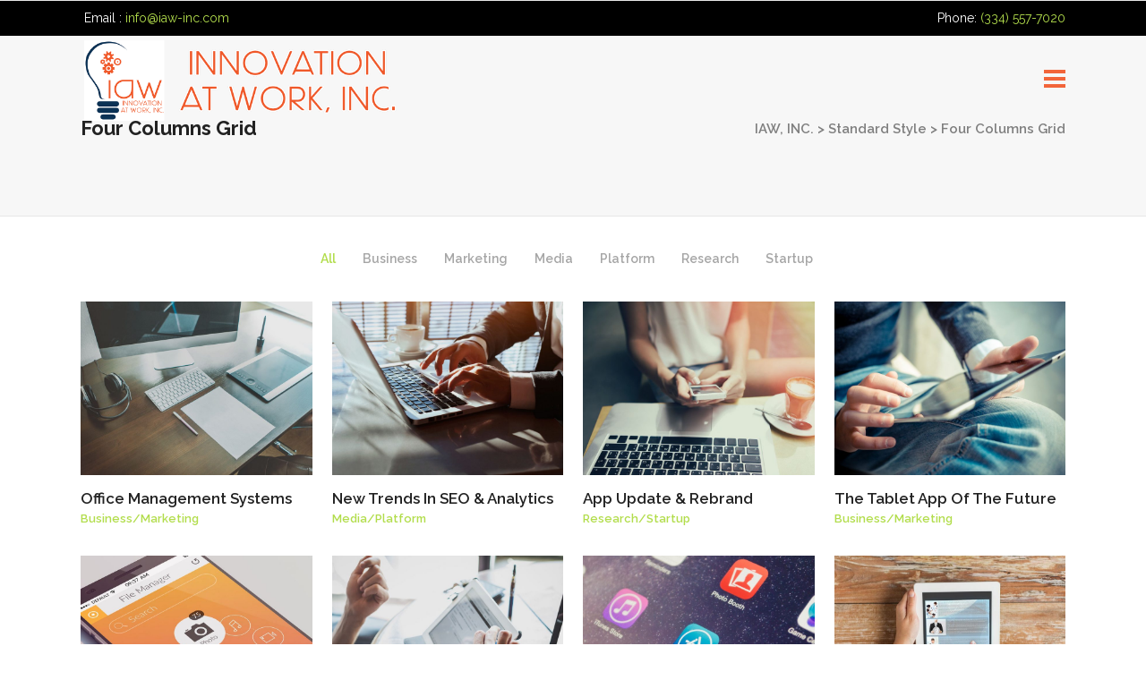

--- FILE ---
content_type: text/html; charset=UTF-8
request_url: https://iaw-inc.com/standard-style/four-columns-grid/
body_size: 9949
content:

<!DOCTYPE html>
<html lang="en-US">
<head>
        	
			
			
		<meta charset="UTF-8"/>
		<link rel="profile" href="https://gmpg.org/xfn/11"/>
		<link rel="pingback" href="https://iaw-inc.com/xmlrpc.php"/>
				<meta name="viewport" content="width=device-width,initial-scale=1,user-scalable=no">
		
	<title>Four Columns Grid &#8211; IAW, INC.</title>
<script type="application/javascript">var qodeCoreAjaxUrl = "https://iaw-inc.com/wp-admin/admin-ajax.php"</script><style type="text/css" data-type="vc_shortcodes-custom-css">.vc_custom_1447320663152{padding-top: 35px !important;padding-bottom: 50px !important;}</style><link rel='dns-prefetch' href='//www.google.com' />
<link rel='dns-prefetch' href='//fonts.googleapis.com' />
<link rel='dns-prefetch' href='//s.w.org' />
<link rel="alternate" type="application/rss+xml" title="IAW, INC. &raquo; Feed" href="https://iaw-inc.com/feed/" />
<link rel="alternate" type="application/rss+xml" title="IAW, INC. &raquo; Comments Feed" href="https://iaw-inc.com/comments/feed/" />
		<script type="text/javascript">
			window._wpemojiSettings = {"baseUrl":"https:\/\/s.w.org\/images\/core\/emoji\/13.0.0\/72x72\/","ext":".png","svgUrl":"https:\/\/s.w.org\/images\/core\/emoji\/13.0.0\/svg\/","svgExt":".svg","source":{"concatemoji":"https:\/\/iaw-inc.com\/wp-includes\/js\/wp-emoji-release.min.js?ver=5.5.17"}};
			!function(e,a,t){var n,r,o,i=a.createElement("canvas"),p=i.getContext&&i.getContext("2d");function s(e,t){var a=String.fromCharCode;p.clearRect(0,0,i.width,i.height),p.fillText(a.apply(this,e),0,0);e=i.toDataURL();return p.clearRect(0,0,i.width,i.height),p.fillText(a.apply(this,t),0,0),e===i.toDataURL()}function c(e){var t=a.createElement("script");t.src=e,t.defer=t.type="text/javascript",a.getElementsByTagName("head")[0].appendChild(t)}for(o=Array("flag","emoji"),t.supports={everything:!0,everythingExceptFlag:!0},r=0;r<o.length;r++)t.supports[o[r]]=function(e){if(!p||!p.fillText)return!1;switch(p.textBaseline="top",p.font="600 32px Arial",e){case"flag":return s([127987,65039,8205,9895,65039],[127987,65039,8203,9895,65039])?!1:!s([55356,56826,55356,56819],[55356,56826,8203,55356,56819])&&!s([55356,57332,56128,56423,56128,56418,56128,56421,56128,56430,56128,56423,56128,56447],[55356,57332,8203,56128,56423,8203,56128,56418,8203,56128,56421,8203,56128,56430,8203,56128,56423,8203,56128,56447]);case"emoji":return!s([55357,56424,8205,55356,57212],[55357,56424,8203,55356,57212])}return!1}(o[r]),t.supports.everything=t.supports.everything&&t.supports[o[r]],"flag"!==o[r]&&(t.supports.everythingExceptFlag=t.supports.everythingExceptFlag&&t.supports[o[r]]);t.supports.everythingExceptFlag=t.supports.everythingExceptFlag&&!t.supports.flag,t.DOMReady=!1,t.readyCallback=function(){t.DOMReady=!0},t.supports.everything||(n=function(){t.readyCallback()},a.addEventListener?(a.addEventListener("DOMContentLoaded",n,!1),e.addEventListener("load",n,!1)):(e.attachEvent("onload",n),a.attachEvent("onreadystatechange",function(){"complete"===a.readyState&&t.readyCallback()})),(n=t.source||{}).concatemoji?c(n.concatemoji):n.wpemoji&&n.twemoji&&(c(n.twemoji),c(n.wpemoji)))}(window,document,window._wpemojiSettings);
		</script>
		<style type="text/css">
img.wp-smiley,
img.emoji {
	display: inline !important;
	border: none !important;
	box-shadow: none !important;
	height: 1em !important;
	width: 1em !important;
	margin: 0 .07em !important;
	vertical-align: -0.1em !important;
	background: none !important;
	padding: 0 !important;
}
</style>
	<link rel='stylesheet' id='wp-block-library-css'  href='https://iaw-inc.com/wp-includes/css/dist/block-library/style.min.css?ver=5.5.17' type='text/css' media='all' />
<link rel='stylesheet' id='contact-form-7-css'  href='https://iaw-inc.com/wp-content/plugins/contact-form-7/includes/css/styles.css?ver=5.2.1' type='text/css' media='all' />
<link rel='stylesheet' id='rs-plugin-settings-css'  href='https://iaw-inc.com/wp-content/plugins/revslider/public/assets/css/rs6.css?ver=6.1.1' type='text/css' media='all' />
<style id='rs-plugin-settings-inline-css' type='text/css'>
#rs-demo-id {}
</style>
<link rel='stylesheet' id='startit-qode-default-style-css'  href='https://iaw-inc.com/wp-content/themes/startit/style.css?ver=5.5.17' type='text/css' media='all' />
<link rel='stylesheet' id='startit-qode-child-style-css'  href='https://iaw-inc.com/wp-content/themes/startit-child/style.css?ver=5.5.17' type='text/css' media='all' />
<link rel='stylesheet' id='startit-qode-modules-plugins-css'  href='https://iaw-inc.com/wp-content/themes/startit/assets/css/plugins.min.css?ver=5.5.17' type='text/css' media='all' />
<link rel='stylesheet' id='startit-qode-modules-css'  href='https://iaw-inc.com/wp-content/themes/startit/assets/css/modules.min.css?ver=5.5.17' type='text/css' media='all' />
<!--[if IE 9]>
<link rel='stylesheet' id='startit-qode-ie9-style-css'  href='https://iaw-inc.com/wp-content/themes/startit/assets/css/ie9_stylesheet.min.css?ver=5.5.17' type='text/css' media='all' />
<![endif]-->
<link rel='stylesheet' id='startit-qode-font-awesome-css'  href='https://iaw-inc.com/wp-content/themes/startit/assets/css/font-awesome/css/font-awesome.min.css?ver=5.5.17' type='text/css' media='all' />
<link rel='stylesheet' id='startit-qode-font-elegant-css'  href='https://iaw-inc.com/wp-content/themes/startit/assets/css/elegant-icons/style.min.css?ver=5.5.17' type='text/css' media='all' />
<link rel='stylesheet' id='startit-qode-ion-icons-css'  href='https://iaw-inc.com/wp-content/themes/startit/assets/css/ion-icons/css/ionicons.min.css?ver=5.5.17' type='text/css' media='all' />
<link rel='stylesheet' id='startit-qode-linea-icons-css'  href='https://iaw-inc.com/wp-content/themes/startit/assets/css/linea-icons/style.css?ver=5.5.17' type='text/css' media='all' />
<link rel='stylesheet' id='startit-qode-simple-line-icons-css'  href='https://iaw-inc.com/wp-content/themes/startit/assets/css/simple-line-icons/simple-line-icons.css?ver=5.5.17' type='text/css' media='all' />
<link rel='stylesheet' id='startit-qode-dripicons-css'  href='https://iaw-inc.com/wp-content/themes/startit/assets/css/dripicons/dripicons.css?ver=5.5.17' type='text/css' media='all' />
<link rel='stylesheet' id='startit-qode-modules-responsive-css'  href='https://iaw-inc.com/wp-content/themes/startit/assets/css/modules-responsive.min.css?ver=5.5.17' type='text/css' media='all' />
<link rel='stylesheet' id='startit-qode-blog-responsive-css'  href='https://iaw-inc.com/wp-content/themes/startit/assets/css/blog-responsive.min.css?ver=5.5.17' type='text/css' media='all' />
<link rel='stylesheet' id='startit-qode-style-dynamic-responsive-css'  href='https://iaw-inc.com/wp-content/themes/startit/assets/css/style_dynamic_responsive.css?ver=1753483704' type='text/css' media='all' />
<link rel='stylesheet' id='startit-qode-style-dynamic-css'  href='https://iaw-inc.com/wp-content/themes/startit/assets/css/style_dynamic.css?ver=1753483704' type='text/css' media='all' />
<link rel='stylesheet' id='js_composer_front-css'  href='https://iaw-inc.com/wp-content/plugins/js_composer/assets/css/js_composer.min.css?ver=6.0.5' type='text/css' media='all' />
<link rel='stylesheet' id='startit-qode-google-fonts-css'  href='https://fonts.googleapis.com/css?family=Raleway%3A100%2C100italic%2C200%2C200italic%2C300%2C300italic%2C400%2C400italic%2C500%2C500italic%2C600%2C600italic%2C700%2C700italic%2C800%2C800italic%2C900%2C900italic&#038;subset=latin%2Clatin-ext&#038;ver=1.0.0' type='text/css' media='all' />
<!--[if lt IE 9]>
<link rel='stylesheet' id='vc_lte_ie9-css'  href='https://iaw-inc.com/wp-content/plugins/js_composer/assets/css/vc_lte_ie9.min.css?ver=6.0.5' type='text/css' media='screen' />
<![endif]-->
<script type='text/javascript' src='https://iaw-inc.com/wp-includes/js/jquery/jquery.js?ver=1.12.4-wp' id='jquery-core-js'></script>
<script type='text/javascript' src='https://iaw-inc.com/wp-content/themes/startit/assets/js/modules/plugins/scrolltoplugin.min.js?ver=5.5.17' id='scrollto-js'></script>
<script type='text/javascript' src='https://iaw-inc.com/wp-content/plugins/revslider/public/assets/js/revolution.tools.min.js?ver=6.0' id='tp-tools-js'></script>
<script type='text/javascript' src='https://iaw-inc.com/wp-content/plugins/revslider/public/assets/js/rs6.min.js?ver=6.1.1' id='revmin-js'></script>
<link rel="https://api.w.org/" href="https://iaw-inc.com/wp-json/" /><link rel="alternate" type="application/json" href="https://iaw-inc.com/wp-json/wp/v2/pages/779" /><link rel="EditURI" type="application/rsd+xml" title="RSD" href="https://iaw-inc.com/xmlrpc.php?rsd" />
<link rel="wlwmanifest" type="application/wlwmanifest+xml" href="https://iaw-inc.com/wp-includes/wlwmanifest.xml" /> 
<meta name="generator" content="WordPress 5.5.17" />
<link rel="canonical" href="https://iaw-inc.com/standard-style/four-columns-grid/" />
<link rel='shortlink' href='https://iaw-inc.com/?p=779' />
<link rel="alternate" type="application/json+oembed" href="https://iaw-inc.com/wp-json/oembed/1.0/embed?url=https%3A%2F%2Fiaw-inc.com%2Fstandard-style%2Ffour-columns-grid%2F" />
<link rel="alternate" type="text/xml+oembed" href="https://iaw-inc.com/wp-json/oembed/1.0/embed?url=https%3A%2F%2Fiaw-inc.com%2Fstandard-style%2Ffour-columns-grid%2F&#038;format=xml" />
<style type="text/css">.recentcomments a{display:inline !important;padding:0 !important;margin:0 !important;}</style><meta name="generator" content="Powered by WPBakery Page Builder - drag and drop page builder for WordPress."/>
<meta name="generator" content="Powered by Slider Revolution 6.1.1 - responsive, Mobile-Friendly Slider Plugin for WordPress with comfortable drag and drop interface." />
<link rel="icon" href="https://iaw-inc.com/wp-content/uploads/2020/08/new-logo-100x100.png" sizes="32x32" />
<link rel="icon" href="https://iaw-inc.com/wp-content/uploads/2020/08/new-logo.png" sizes="192x192" />
<link rel="apple-touch-icon" href="https://iaw-inc.com/wp-content/uploads/2020/08/new-logo.png" />
<meta name="msapplication-TileImage" content="https://iaw-inc.com/wp-content/uploads/2020/08/new-logo.png" />
<script type="text/javascript">function setREVStartSize(a){try{var b,c=document.getElementById(a.c).parentNode.offsetWidth;if(c=0===c||isNaN(c)?window.innerWidth:c,a.tabw=void 0===a.tabw?0:parseInt(a.tabw),a.thumbw=void 0===a.thumbw?0:parseInt(a.thumbw),a.tabh=void 0===a.tabh?0:parseInt(a.tabh),a.thumbh=void 0===a.thumbh?0:parseInt(a.thumbh),a.tabhide=void 0===a.tabhide?0:parseInt(a.tabhide),a.thumbhide=void 0===a.thumbhide?0:parseInt(a.thumbhide),a.mh=void 0===a.mh||""==a.mh?0:a.mh,"fullscreen"===a.layout||"fullscreen"===a.l)b=Math.max(a.mh,window.innerHeight);else{for(var d in a.gw=Array.isArray(a.gw)?a.gw:[a.gw],a.rl)(void 0===a.gw[d]||0===a.gw[d])&&(a.gw[d]=a.gw[d-1]);for(var d in a.gh=void 0===a.el||""===a.el||Array.isArray(a.el)&&0==a.el.length?a.gh:a.el,a.gh=Array.isArray(a.gh)?a.gh:[a.gh],a.rl)(void 0===a.gh[d]||0===a.gh[d])&&(a.gh[d]=a.gh[d-1]);var e,f=Array(a.rl.length),g=0;for(var d in a.tabw=a.tabhide>=c?0:a.tabw,a.thumbw=a.thumbhide>=c?0:a.thumbw,a.tabh=a.tabhide>=c?0:a.tabh,a.thumbh=a.thumbhide>=c?0:a.thumbh,a.rl)f[d]=a.rl[d]<window.innerWidth?0:a.rl[d];for(var d in e=f[0],f)e>f[d]&&0<f[d]&&(e=f[d],g=d);var h=c>a.gw[g]+a.tabw+a.thumbw?1:(c-(a.tabw+a.thumbw))/a.gw[g];b=a.gh[g]*h+(a.tabh+a.thumbh)}void 0===window.rs_init_css&&(window.rs_init_css=document.head.appendChild(document.createElement("style"))),document.getElementById(a.c).height=b,window.rs_init_css.innerHTML+="#"+a.c+"_wrapper { height: "+b+"px }"}catch(a){console.log("Failure at Presize of Slider:"+a)}};</script>
<style type="text/css" id="qode_startit-custom-css">.qodef_twitter_widget li .tweet_icon_holder .social_twitter {
    font-size: 18px;
    color: #f2653a;
    font-family: ElegantIcons;
}
.qodef-fullscreen-menu-opener .qodef-line {
    background-color: #f2653a;
}
.qodef-fullscreen-menu-opener .qodef-line {
    background-color: #f2653a;
}
nav.qodef-fullscreen-menu ul li a {
    color: #f1592b;
}
.post-password-form input[type=submit], .qodef-sidebar #searchform input[type=submit], .qodef-woocommerce-page #reviews input[type=submit], .qodef-woocommerce-page .woocommerce-message a, footer input[type=submit], input.wpcf7-form-control.wpcf7-submit {
    border: 2px solid #f2653a;
    background-color: #f2653a;
    }
nav.qodef-fullscreen-menu ul li ul li a {
    color: #f0582a;
}
nav.qodef-fullscreen-menu ul li ul li ul li a {
    font-size: 0.9em;
    line-height: 1em;
}
.qodef-fullscreen-menu-opener.opened .qodef-line:after {
    background-color: #f1592b;
}
.qodef-fullscreen-menu-opener.opened .qodef-line:before {
    background-color: #f1592b;
}
footer a:hover {
    color: #f2653a;
}

footer .qodef-footer-bottom-holder {
    background-color: #212121;
}
.qodef-mobile-header .qodef-mobile-nav {
    display: none;
    background-color: #fff;
    margin-top: 100px;
}
.qodef-info-box .qodef-info-box-font-side .qodef-info-box-front-side-inner {
    vertical-align: middle;
    padding: 10px;
}
.qodef-iwt.qodef-iwt-icon-left.qodef-iwt-icon-tiny .qodef-iwt-icon-holder {
    margin-top: -130px;
}
@media(min-width: 768px){
.qodef-iwt.qodef-iwt-icon-left.qodef-iwt-icon-tiny .qodef-iwt-icon-holder {
    margin-top: -70px;
}
}
.qodef-iwt-text-holder{
margin-top: -50px;
}
@media(min-width: 768px){
.qodef-iwt-text-holder{
margin-top: -30px;
}
}
.qodef-iwt.qodef-iwt-icon-left.qodef-iwt-icon-tiny .qodef-iwt-icon-holder {
    margin-top: -64px;
}
.qodef-title-subtitle-holder-inner{
margin-top: 45px;
}
@media(min-width: 768px){
.qodef-title-subtitle-holder-inner{
margin-top: -60px;
}
}

</style><noscript><style> .wpb_animate_when_almost_visible { opacity: 1; }</style></noscript></head>

<body data-rsssl=1 class="page-template page-template-full-width page-template-full-width-php page page-id-779 page-child parent-pageid-766 select-core-2.0.4 startit child-child-ver-2.0.0 startit-ver-3.1  qodef-fade-push-text-right qodef-header-full-screen qodef-sticky-header-on-scroll-down-up qodef-default-mobile-header qodef-sticky-up-mobile-header qodef-dropdown-default qodef-search-covers-header qodef-side-menu-slide-with-content qodef-width-470 wpb-js-composer js-comp-ver-6.0.5 vc_responsive">
<section class="qodef-side-menu right">
		<div class="qodef-close-side-menu-holder">
		<div class="qodef-close-side-menu-holder-inner">
			<a href="#" target="_self" class="qodef-close-side-menu">
				<span aria-hidden="true" class="icon_close"></span>
			</a>
		</div>
	</div>
	</section>
<div class="qodef-wrapper">
    <div class="qodef-wrapper-inner">
        

<div class="qodef-top-bar">
        <div class="qodef-grid">
    		        <div class="qodef-vertical-align-containers qodef-30-30-30">
            <div class="qodef-position-left">
                <div class="qodef-position-left-inner">
                                            <div id="text-5" class="widget widget_text qodef-top-bar-widget">			<div class="textwidget"><p>Email : <a href="mailto:info@iaw-inc.com">info@iaw-inc.com</a></p>
</div>
		</div>                                    </div>
            </div>
                            <div class="qodef-position-center">
                    <div class="qodef-position-center-inner">
                                            </div>
                </div>
                        <div class="qodef-position-right">
                <div class="qodef-position-right-inner">
                                            <div id="text-7" class="widget widget_text qodef-top-bar-widget">			<div class="textwidget"><p>Phone: <a href="tel:3345577020">(334) 557-7020</a></p>
</div>
		</div>                                    </div>
            </div>
        </div>
        </div>
    </div>



	<header class="qodef-page-header">
					<div class="qodef-menu-area" >
								<div class="qodef-grid">
										<form role="search" action="https://iaw-inc.com/" class="qodef-search-cover" method="get">
		<div class="qodef-container">
		<div class="qodef-container-inner clearfix">
						<div class="qodef-form-holder-outer">
				<div class="qodef-form-holder">
					<div class="qodef-form-holder-inner">
						<input type="text" placeholder="Search" name="s" class="qode_search_field no-livesearch" autocomplete="off" />
						<div class="qodef-search-close">
							<a href="#">
								<i class="qodef-icon-font-awesome fa fa-times " ></i>							</a>
						</div>
					</div>
				</div>
			</div>
					</div>
	</div>
	</form>					<div class="qodef-vertical-align-containers">
						<div class="qodef-position-left">
							<div class="qodef-position-left-inner">
								
<div class="qodef-logo-wrapper">
    <a href="https://iaw-inc.com/" style="height: 300px;">
        <img class="qodef-normal-logo" src="https://iaw-inc.com/wp-content/uploads/2020/08/logo-3.png" alt="logo"/>
        <img class="qodef-dark-logo" src="https://iaw-inc.com/wp-content/uploads/2020/08/logo-3.png" alt="dark logo"/>        <img class="qodef-light-logo" src="https://iaw-inc.com/wp-content/uploads/2020/08/logo-3.png" alt="light logo"/>    </a>
</div>

							</div>
						</div>
						<div class="qodef-position-right">
							<div class="qodef-position-right-inner">
									<a href="javascript:void(0)" class="qodef-fullscreen-menu-opener large">
		<span class="qodef-fullscreen-menu-opener-inner">
			<i class="qodef-line">&nbsp;</i>
		</span>
	</a>
							</div>
						</div>
					</div>
									</div>
						</div>
					
<div class="qodef-sticky-header">
    <form role="search" action="https://iaw-inc.com/" class="qodef-search-cover" method="get">
		<div class="qodef-container">
		<div class="qodef-container-inner clearfix">
						<div class="qodef-form-holder-outer">
				<div class="qodef-form-holder">
					<div class="qodef-form-holder-inner">
						<input type="text" placeholder="Search" name="s" class="qode_search_field no-livesearch" autocomplete="off" />
						<div class="qodef-search-close">
							<a href="#">
								<i class="qodef-icon-font-awesome fa fa-times " ></i>							</a>
						</div>
					</div>
				</div>
			</div>
					</div>
	</div>
	</form>    <div class="qodef-sticky-holder">
                <div class=" qodef-vertical-align-containers">
                <div class="qodef-position-left">
                    <div class="qodef-position-left-inner">
                        
<div class="qodef-logo-wrapper">
    <a href="https://iaw-inc.com/" style="height: 300px;">
        <img class="qodef-normal-logo" src="https://iaw-inc.com/wp-content/uploads/2020/08/logo-3.png" alt="logo"/>
        <img class="qodef-dark-logo" src="https://iaw-inc.com/wp-content/uploads/2020/08/logo-3.png" alt="dark logo"/>        <img class="qodef-light-logo" src="https://iaw-inc.com/wp-content/uploads/2020/08/logo-3.png" alt="light logo"/>    </a>
</div>

                    </div>
                </div>
                <div class="qodef-position-right">
                    <div class="qodef-position-right-inner">

                        	<a href="javascript:void(0)" class="qodef-fullscreen-menu-opener large">
		<span class="qodef-fullscreen-menu-opener-inner">
			<i class="qodef-line">&nbsp;</i>
		</span>
	</a>

                    </div>
                </div>
            </div>
                </div>
</div>

	</header>


<header class="qodef-mobile-header">
    <div class="qodef-mobile-header-inner">
                <div class="qodef-mobile-header-holder">
            <div class="qodef-grid">
                <div class="qodef-vertical-align-containers">
                                            <div class="qodef-mobile-menu-opener">
                            <a href="javascript:void(0)">
                    <span class="qodef-mobile-opener-icon-holder">
                        <i class="qodef-icon-font-awesome fa fa-bars " ></i>                    </span>
                            </a>
                        </div>
                                                                <div class="qodef-position-center">
                            <div class="qodef-position-center-inner">
                                
<div class="qodef-mobile-logo-wrapper">
    <a href="https://iaw-inc.com/" style="height: 300px">
        <img src="https://iaw-inc.com/wp-content/uploads/2020/08/logo-3.png" alt="mobile-logo"/>
    </a>
</div>

                            </div>
                        </div>
                                        <div class="qodef-position-right">
                        <div class="qodef-position-right-inner">
                                                    </div>
                    </div>
                </div> <!-- close .qodef-vertical-align-containers -->
            </div>
        </div>
        
<nav class="qodef-mobile-nav">
    <div class="qodef-grid">
        <ul id="menu-full-screen-menu-2025" class=""><li id="mobile-menu-item-5667" class="menu-item menu-item-type-post_type menu-item-object-page menu-item-home "><a href="https://iaw-inc.com/" class=""><span>Home</span></a></li>
<li id="mobile-menu-item-6059" class="menu-item menu-item-type-post_type menu-item-object-page "><a href="https://iaw-inc.com/our-company/" class=""><span>Our Company</span></a></li>
<li id="mobile-menu-item-6060" class="menu-item menu-item-type-post_type menu-item-object-page "><a href="https://iaw-inc.com/capabilities/" class=""><span>Services &#038; Capabilities</span></a></li>
<li id="mobile-menu-item-6061" class="menu-item menu-item-type-post_type menu-item-object-page "><a href="https://iaw-inc.com/our-clients/" class=""><span>Clients &#038; Past Performance</span></a></li>
<li id="mobile-menu-item-6062" class="menu-item menu-item-type-post_type menu-item-object-page "><a href="https://iaw-inc.com/employees/" class=""><span>Employees</span></a></li>
<li id="mobile-menu-item-6514" class="menu-item menu-item-type-post_type menu-item-object-page "><a href="https://iaw-inc.com/careers/" class=""><span>Careers</span></a></li>
<li id="mobile-menu-item-6515" class="menu-item menu-item-type-post_type menu-item-object-page "><a href="https://iaw-inc.com/contact-us/" class=""><span>Contact Us</span></a></li>
</ul>    </div>
</nav>

    </div>
</header> <!-- close .qodef-mobile-header -->


                    <a id='qodef-back-to-top'  href='#'>
                <span class="qodef-icon-stack">
                     <i class="qodef-icon-font-awesome fa fa-chevron-up " ></i>                </span>
            </a>
                <div class="qodef-fullscreen-menu-holder-outer">
	<div class="qodef-fullscreen-menu-holder">
		<div class="qodef-fullscreen-menu-holder-inner">
			<nav class="qodef-fullscreen-menu">
	<ul id="menu-full-screen-menu-2026" class=""><li id="popup-menu-item-5667" class="menu-item menu-item-type-post_type menu-item-object-page menu-item-home "><a href="https://iaw-inc.com/" class=""><span>Home</span></a></li>
<li id="popup-menu-item-6059" class="menu-item menu-item-type-post_type menu-item-object-page "><a href="https://iaw-inc.com/our-company/" class=""><span>Our Company</span></a></li>
<li id="popup-menu-item-6060" class="menu-item menu-item-type-post_type menu-item-object-page "><a href="https://iaw-inc.com/capabilities/" class=""><span>Services &#038; Capabilities</span></a></li>
<li id="popup-menu-item-6061" class="menu-item menu-item-type-post_type menu-item-object-page "><a href="https://iaw-inc.com/our-clients/" class=""><span>Clients &#038; Past Performance</span></a></li>
<li id="popup-menu-item-6062" class="menu-item menu-item-type-post_type menu-item-object-page "><a href="https://iaw-inc.com/employees/" class=""><span>Employees</span></a></li>
<li id="popup-menu-item-6514" class="menu-item menu-item-type-post_type menu-item-object-page "><a href="https://iaw-inc.com/careers/" class=""><span>Careers</span></a></li>
<li id="popup-menu-item-6515" class="menu-item menu-item-type-post_type menu-item-object-page "><a href="https://iaw-inc.com/contact-us/" class=""><span>Contact Us</span></a></li>
</ul></nav>		</div>
	</div>
</div>
        <div class="qodef-content" style="margin-top: -140px">
 <div class="qodef-content-inner">
    <div class="qodef-title qodef-breadcrumb-type qodef-content-left-alignment qodef-animation-no" style="height:240px;" data-height="240" >
        <div class="qodef-title-image"></div>
        <div class="qodef-title-holder" style="height:100px;padding-top: 140px;">
            <div class="qodef-container clearfix">
                <div class="qodef-container-inner">
                    <div class="qodef-title-subtitle-holder" style="">
                        <div class="qodef-title-subtitle-holder-inner">
                        								<div class="qodef-title-breadcrumbs-holder">
									<h1 ><span>Four Columns Grid</span></h1>
									<div class="qodef-breadcrumbs-holder"> <div class="qodef-breadcrumbs"><div class="qodef-breadcrumbs-inner"><a href="https://iaw-inc.com/">IAW, INC.</a><span class="qodef-delimiter">&nbsp;&gt;&nbsp;</span><a href="https://iaw-inc.com/standard-style/">Standard Style</a><span class="qodef-delimiter">&nbsp;&gt;&nbsp;</span><span class="qodef-current">Four Columns Grid</span></div></div></div>
								</div>
                                                    </div>
                    </div>
                </div>
            </div>
        </div>
    </div>


<div class="qodef-full-width">
<div class="qodef-full-width-inner">
						<div class="vc_row wpb_row vc_row-fluid qodef-section vc_custom_1447320663152 qodef-content-aligment-center qodef-grid-section" style=""><div class="clearfix qodef-section-inner"><div class="qodef-section-inner-margin clearfix"><div class="wpb_column vc_column_container vc_col-sm-12"><div class="vc_column-inner"><div class="wpb_wrapper"><div class = "qodef-portfolio-list-holder-outer qodef-ptf-standard qodef-ptf-four-columns qodef-ptf-load-more qodef-ptf-has-filter" data-next-page= 2 data-type= standard data-columns= four data-order-by= date data-order= ASC data-number= 16 data-filter= yes data-filter-order-by= name data-category= all data-show-load-more= yes data-title-tag= h5 data-max-num-pages = 2><div class = "qodef-portfolio-filter-holder">
	<div class = "qodef-portfolio-filter-holder-inner">
				<ul>
			
			<li data-class="filter_1444696004" class="filter_1444696004" data-filter="all"><span>All</span></li>
			
							<li data-class="filter_1444696004" class="filter_1444696004" data-filter = ".portfolio_category_55">
					<span>
						Business					</span>
				</li>
							<li data-class="filter_1444696004" class="filter_1444696004" data-filter = ".portfolio_category_77">
					<span>
						Marketing					</span>
				</li>
							<li data-class="filter_1444696004" class="filter_1444696004" data-filter = ".portfolio_category_79">
					<span>
						Media					</span>
				</li>
							<li data-class="filter_1444696004" class="filter_1444696004" data-filter = ".portfolio_category_88">
					<span>
						Platform					</span>
				</li>
							<li data-class="filter_1444696004" class="filter_1444696004" data-filter = ".portfolio_category_89">
					<span>
						Research					</span>
				</li>
							<li data-class="filter_1444696004" class="filter_1444696004" data-filter = ".portfolio_category_92">
					<span>
						Startup					</span>
				</li>
					</ul> 
			</div>		
</div><div class = "qodef-portfolio-list-holder clearfix" >
<article class="qodef-portfolio-item mix portfolio_category_55 portfolio_category_77">
	<div class = "qodef-item-image-holder">	
	<div class="qodef-portfolio-shader"></div>
		<a href="https://iaw-inc.com/portfolio-item/office-management-systems/" target="_self">
			<img width="800" height="600" src="https://iaw-inc.com/wp-content/uploads/2015/10/p-office-management-systems-800x600.jpg" class="attachment-qode_startit_landscape size-qode_startit_landscape wp-post-image" alt="image" loading="lazy" srcset="https://iaw-inc.com/wp-content/uploads/2015/10/p-office-management-systems-800x600.jpg 800w, https://iaw-inc.com/wp-content/uploads/2015/10/p-office-management-systems-600x449.jpg 600w, https://iaw-inc.com/wp-content/uploads/2015/10/p-office-management-systems-300x224.jpg 300w, https://iaw-inc.com/wp-content/uploads/2015/10/p-office-management-systems-768x575.jpg 768w, https://iaw-inc.com/wp-content/uploads/2015/10/p-office-management-systems.jpg 1100w" sizes="(max-width: 800px) 100vw, 800px" />				
		</a>
		<div class="qodef-item-icons-holder"><a class="qodef-portfolio-lightbox" title="Office Management Systems" href="https://iaw-inc.com/wp-content/uploads/2015/10/p-office-management-systems.jpg" data-rel="prettyPhoto[pretty_photo_gallery]"></a><a class="qodef-like" data-type="portfolio_list" id="qodef-like-697" title="Like this"></a><a class="qodef-preview" title="Go to Project" href="https://iaw-inc.com/portfolio-item/office-management-systems/" target="_self" data-type="portfolio_list"></a></div>	</div>
	<div class="qodef-item-text-holder">
		<h5 class="qodef-item-title">
			<a href="https://iaw-inc.com/portfolio-item/office-management-systems/" target="_self">
				Office Management Systems			</a>	
		</h5>	
		<div class="qodef-ptf-category-holder"><span>Business</span> <span>/</span> <span>Marketing</span></div>	</div>
</article>

<article class="qodef-portfolio-item mix portfolio_category_79 portfolio_category_88">
	<div class = "qodef-item-image-holder">	
	<div class="qodef-portfolio-shader"></div>
		<a href="https://iaw-inc.com/portfolio-item/new-trends-in-seo-analytics/" target="_self">
			<img width="800" height="600" src="https://iaw-inc.com/wp-content/uploads/2015/10/p-new-trends-in-seo-and-analytics-800x600.jpg" class="attachment-qode_startit_landscape size-qode_startit_landscape wp-post-image" alt="image" loading="lazy" srcset="https://iaw-inc.com/wp-content/uploads/2015/10/p-new-trends-in-seo-and-analytics-800x600.jpg 800w, https://iaw-inc.com/wp-content/uploads/2015/10/p-new-trends-in-seo-and-analytics-600x449.jpg 600w, https://iaw-inc.com/wp-content/uploads/2015/10/p-new-trends-in-seo-and-analytics-300x224.jpg 300w, https://iaw-inc.com/wp-content/uploads/2015/10/p-new-trends-in-seo-and-analytics-768x575.jpg 768w, https://iaw-inc.com/wp-content/uploads/2015/10/p-new-trends-in-seo-and-analytics.jpg 1100w" sizes="(max-width: 800px) 100vw, 800px" />				
		</a>
		<div class="qodef-item-icons-holder"><a class="qodef-portfolio-lightbox" title="New Trends In SEO &#038; Analytics" href="https://iaw-inc.com/wp-content/uploads/2015/10/p-new-trends-in-seo-and-analytics.jpg" data-rel="prettyPhoto[pretty_photo_gallery]"></a><a class="qodef-like" data-type="portfolio_list" id="qodef-like-724" title="Like this"></a><a class="qodef-preview" title="Go to Project" href="https://iaw-inc.com/portfolio-item/new-trends-in-seo-analytics/" target="_self" data-type="portfolio_list"></a></div>	</div>
	<div class="qodef-item-text-holder">
		<h5 class="qodef-item-title">
			<a href="https://iaw-inc.com/portfolio-item/new-trends-in-seo-analytics/" target="_self">
				New Trends In SEO &#038; Analytics			</a>	
		</h5>	
		<div class="qodef-ptf-category-holder"><span>Media</span> <span>/</span> <span>Platform</span></div>	</div>
</article>

<article class="qodef-portfolio-item mix portfolio_category_89 portfolio_category_92">
	<div class = "qodef-item-image-holder">	
	<div class="qodef-portfolio-shader"></div>
		<a href="https://iaw-inc.com/portfolio-item/app-update-rebrand/" target="_self">
			<img width="800" height="600" src="https://iaw-inc.com/wp-content/uploads/2015/10/p-app-update-and-rebrand-800x600.jpg" class="attachment-qode_startit_landscape size-qode_startit_landscape wp-post-image" alt="image" loading="lazy" srcset="https://iaw-inc.com/wp-content/uploads/2015/10/p-app-update-and-rebrand-800x600.jpg 800w, https://iaw-inc.com/wp-content/uploads/2015/10/p-app-update-and-rebrand-600x449.jpg 600w, https://iaw-inc.com/wp-content/uploads/2015/10/p-app-update-and-rebrand-300x224.jpg 300w, https://iaw-inc.com/wp-content/uploads/2015/10/p-app-update-and-rebrand-768x575.jpg 768w, https://iaw-inc.com/wp-content/uploads/2015/10/p-app-update-and-rebrand.jpg 1100w" sizes="(max-width: 800px) 100vw, 800px" />				
		</a>
		<div class="qodef-item-icons-holder"><a class="qodef-portfolio-lightbox" title="App Update &#038; Rebrand" href="https://iaw-inc.com/wp-content/uploads/2015/10/p-app-update-and-rebrand.jpg" data-rel="prettyPhoto[pretty_photo_gallery]"></a><a class="qodef-like" data-type="portfolio_list" id="qodef-like-725" title="Like this"></a><a class="qodef-preview" title="Go to Project" href="https://iaw-inc.com/portfolio-item/app-update-rebrand/" target="_self" data-type="portfolio_list"></a></div>	</div>
	<div class="qodef-item-text-holder">
		<h5 class="qodef-item-title">
			<a href="https://iaw-inc.com/portfolio-item/app-update-rebrand/" target="_self">
				App Update &#038; Rebrand			</a>	
		</h5>	
		<div class="qodef-ptf-category-holder"><span>Research</span> <span>/</span> <span>Startup</span></div>	</div>
</article>

<article class="qodef-portfolio-item mix portfolio_category_55 portfolio_category_77">
	<div class = "qodef-item-image-holder">	
	<div class="qodef-portfolio-shader"></div>
		<a href="https://iaw-inc.com/portfolio-item/the-tablet-app-of-the-future/" target="_self">
			<img width="800" height="600" src="https://iaw-inc.com/wp-content/uploads/2015/10/p-the-tablet-app-of-the-future-800x600.jpg" class="attachment-qode_startit_landscape size-qode_startit_landscape wp-post-image" alt="image" loading="lazy" srcset="https://iaw-inc.com/wp-content/uploads/2015/10/p-the-tablet-app-of-the-future-800x600.jpg 800w, https://iaw-inc.com/wp-content/uploads/2015/10/p-the-tablet-app-of-the-future-600x449.jpg 600w, https://iaw-inc.com/wp-content/uploads/2015/10/p-the-tablet-app-of-the-future-300x224.jpg 300w, https://iaw-inc.com/wp-content/uploads/2015/10/p-the-tablet-app-of-the-future-768x575.jpg 768w, https://iaw-inc.com/wp-content/uploads/2015/10/p-the-tablet-app-of-the-future.jpg 1100w" sizes="(max-width: 800px) 100vw, 800px" />				
		</a>
		<div class="qodef-item-icons-holder"><a class="qodef-portfolio-lightbox" title="The Tablet App Of The Future" href="https://iaw-inc.com/wp-content/uploads/2015/10/p-the-tablet-app-of-the-future.jpg" data-rel="prettyPhoto[pretty_photo_gallery]"></a><a class="qodef-like" data-type="portfolio_list" id="qodef-like-726" title="Like this"></a><a class="qodef-preview" title="Go to Project" href="https://iaw-inc.com/portfolio-item/the-tablet-app-of-the-future/" target="_self" data-type="portfolio_list"></a></div>	</div>
	<div class="qodef-item-text-holder">
		<h5 class="qodef-item-title">
			<a href="https://iaw-inc.com/portfolio-item/the-tablet-app-of-the-future/" target="_self">
				The Tablet App Of The Future			</a>	
		</h5>	
		<div class="qodef-ptf-category-holder"><span>Business</span> <span>/</span> <span>Marketing</span></div>	</div>
</article>

<article class="qodef-portfolio-item mix portfolio_category_79 portfolio_category_88">
	<div class = "qodef-item-image-holder">	
	<div class="qodef-portfolio-shader"></div>
		<a href="https://iaw-inc.com/portfolio-item/big-data-goes-global/" target="_self">
			<img width="800" height="600" src="https://iaw-inc.com/wp-content/uploads/2015/10/p-big-data-goes-global-800x600.jpg" class="attachment-qode_startit_landscape size-qode_startit_landscape wp-post-image" alt="image" loading="lazy" srcset="https://iaw-inc.com/wp-content/uploads/2015/10/p-big-data-goes-global-800x600.jpg 800w, https://iaw-inc.com/wp-content/uploads/2015/10/p-big-data-goes-global-600x449.jpg 600w, https://iaw-inc.com/wp-content/uploads/2015/10/p-big-data-goes-global-300x224.jpg 300w, https://iaw-inc.com/wp-content/uploads/2015/10/p-big-data-goes-global-768x575.jpg 768w, https://iaw-inc.com/wp-content/uploads/2015/10/p-big-data-goes-global.jpg 1100w" sizes="(max-width: 800px) 100vw, 800px" />				
		</a>
		<div class="qodef-item-icons-holder"><a class="qodef-portfolio-lightbox" title="Big Data Goes Global" href="https://iaw-inc.com/wp-content/uploads/2015/10/p-big-data-goes-global.jpg" data-rel="prettyPhoto[pretty_photo_gallery]"></a><a class="qodef-like" data-type="portfolio_list" id="qodef-like-727" title="Like this"></a><a class="qodef-preview" title="Go to Project" href="https://iaw-inc.com/portfolio-item/big-data-goes-global/" target="_self" data-type="portfolio_list"></a></div>	</div>
	<div class="qodef-item-text-holder">
		<h5 class="qodef-item-title">
			<a href="https://iaw-inc.com/portfolio-item/big-data-goes-global/" target="_self">
				Big Data Goes Global			</a>	
		</h5>	
		<div class="qodef-ptf-category-holder"><span>Media</span> <span>/</span> <span>Platform</span></div>	</div>
</article>

<article class="qodef-portfolio-item mix portfolio_category_55 portfolio_category_77">
	<div class = "qodef-item-image-holder">	
	<div class="qodef-portfolio-shader"></div>
		<a href="https://iaw-inc.com/portfolio-item/new-findings-in-responsive-testing/" target="_self">
			<img width="800" height="600" src="https://iaw-inc.com/wp-content/uploads/2015/10/p-new-findings-in-responsive-testing-800x600.jpg" class="attachment-qode_startit_landscape size-qode_startit_landscape wp-post-image" alt="image" loading="lazy" srcset="https://iaw-inc.com/wp-content/uploads/2015/10/p-new-findings-in-responsive-testing-800x600.jpg 800w, https://iaw-inc.com/wp-content/uploads/2015/10/p-new-findings-in-responsive-testing-600x449.jpg 600w, https://iaw-inc.com/wp-content/uploads/2015/10/p-new-findings-in-responsive-testing-300x224.jpg 300w, https://iaw-inc.com/wp-content/uploads/2015/10/p-new-findings-in-responsive-testing-768x575.jpg 768w, https://iaw-inc.com/wp-content/uploads/2015/10/p-new-findings-in-responsive-testing.jpg 1100w" sizes="(max-width: 800px) 100vw, 800px" />				
		</a>
		<div class="qodef-item-icons-holder"><a class="qodef-portfolio-lightbox" title="New Findings In Testing" href="https://iaw-inc.com/wp-content/uploads/2015/10/p-new-findings-in-responsive-testing.jpg" data-rel="prettyPhoto[pretty_photo_gallery]"></a><a class="qodef-like" data-type="portfolio_list" id="qodef-like-728" title="Like this"></a><a class="qodef-preview" title="Go to Project" href="https://iaw-inc.com/portfolio-item/new-findings-in-responsive-testing/" target="_self" data-type="portfolio_list"></a></div>	</div>
	<div class="qodef-item-text-holder">
		<h5 class="qodef-item-title">
			<a href="https://iaw-inc.com/portfolio-item/new-findings-in-responsive-testing/" target="_self">
				New Findings In Testing			</a>	
		</h5>	
		<div class="qodef-ptf-category-holder"><span>Business</span> <span>/</span> <span>Marketing</span></div>	</div>
</article>

<article class="qodef-portfolio-item mix portfolio_category_79 portfolio_category_88">
	<div class = "qodef-item-image-holder">	
	<div class="qodef-portfolio-shader"></div>
		<a href="https://iaw-inc.com/portfolio-item/millenials-research-2015/" target="_self">
			<img width="800" height="600" src="https://iaw-inc.com/wp-content/uploads/2015/10/p-millenials-research-2015-800x600.jpg" class="attachment-qode_startit_landscape size-qode_startit_landscape wp-post-image" alt="image" loading="lazy" srcset="https://iaw-inc.com/wp-content/uploads/2015/10/p-millenials-research-2015-800x600.jpg 800w, https://iaw-inc.com/wp-content/uploads/2015/10/p-millenials-research-2015-600x449.jpg 600w, https://iaw-inc.com/wp-content/uploads/2015/10/p-millenials-research-2015-300x224.jpg 300w, https://iaw-inc.com/wp-content/uploads/2015/10/p-millenials-research-2015-768x575.jpg 768w, https://iaw-inc.com/wp-content/uploads/2015/10/p-millenials-research-2015.jpg 1100w" sizes="(max-width: 800px) 100vw, 800px" />				
		</a>
		<div class="qodef-item-icons-holder"><a class="qodef-portfolio-lightbox" title="Millenials Research 2015" href="https://iaw-inc.com/wp-content/uploads/2015/10/p-millenials-research-2015.jpg" data-rel="prettyPhoto[pretty_photo_gallery]"></a><a class="qodef-like" data-type="portfolio_list" id="qodef-like-729" title="Like this"></a><a class="qodef-preview" title="Go to Project" href="https://iaw-inc.com/portfolio-item/millenials-research-2015/" target="_self" data-type="portfolio_list"></a></div>	</div>
	<div class="qodef-item-text-holder">
		<h5 class="qodef-item-title">
			<a href="https://iaw-inc.com/portfolio-item/millenials-research-2015/" target="_self">
				Millenials Research 2015			</a>	
		</h5>	
		<div class="qodef-ptf-category-holder"><span>Media</span> <span>/</span> <span>Platform</span></div>	</div>
</article>

<article class="qodef-portfolio-item mix portfolio_category_89 portfolio_category_92">
	<div class = "qodef-item-image-holder">	
	<div class="qodef-portfolio-shader"></div>
		<a href="https://iaw-inc.com/portfolio-item/new-trends-in-social-media/" target="_self">
			<img width="800" height="600" src="https://iaw-inc.com/wp-content/uploads/2015/10/p-new-trends-in-social-media-800x600.jpg" class="attachment-qode_startit_landscape size-qode_startit_landscape wp-post-image" alt="image" loading="lazy" srcset="https://iaw-inc.com/wp-content/uploads/2015/10/p-new-trends-in-social-media-800x600.jpg 800w, https://iaw-inc.com/wp-content/uploads/2015/10/p-new-trends-in-social-media-600x449.jpg 600w, https://iaw-inc.com/wp-content/uploads/2015/10/p-new-trends-in-social-media-300x224.jpg 300w, https://iaw-inc.com/wp-content/uploads/2015/10/p-new-trends-in-social-media-768x575.jpg 768w, https://iaw-inc.com/wp-content/uploads/2015/10/p-new-trends-in-social-media.jpg 1100w" sizes="(max-width: 800px) 100vw, 800px" />				
		</a>
		<div class="qodef-item-icons-holder"><a class="qodef-portfolio-lightbox" title="New Trends In Social Media" href="https://iaw-inc.com/wp-content/uploads/2015/10/p-new-trends-in-social-media.jpg" data-rel="prettyPhoto[pretty_photo_gallery]"></a><a class="qodef-like" data-type="portfolio_list" id="qodef-like-730" title="Like this"></a><a class="qodef-preview" title="Go to Project" href="https://iaw-inc.com/portfolio-item/new-trends-in-social-media/" target="_self" data-type="portfolio_list"></a></div>	</div>
	<div class="qodef-item-text-holder">
		<h5 class="qodef-item-title">
			<a href="https://iaw-inc.com/portfolio-item/new-trends-in-social-media/" target="_self">
				New Trends In Social Media			</a>	
		</h5>	
		<div class="qodef-ptf-category-holder"><span>Research</span> <span>/</span> <span>Startup</span></div>	</div>
</article>

<article class="qodef-portfolio-item mix portfolio_category_55 portfolio_category_77">
	<div class = "qodef-item-image-holder">	
	<div class="qodef-portfolio-shader"></div>
		<a href="https://iaw-inc.com/portfolio-item/digital-planning/" target="_self">
			<img width="800" height="600" src="https://iaw-inc.com/wp-content/uploads/2015/10/p-digital-planning-800x600.jpg" class="attachment-qode_startit_landscape size-qode_startit_landscape wp-post-image" alt="image" loading="lazy" srcset="https://iaw-inc.com/wp-content/uploads/2015/10/p-digital-planning-800x600.jpg 800w, https://iaw-inc.com/wp-content/uploads/2015/10/p-digital-planning-600x449.jpg 600w, https://iaw-inc.com/wp-content/uploads/2015/10/p-digital-planning-300x224.jpg 300w, https://iaw-inc.com/wp-content/uploads/2015/10/p-digital-planning-768x575.jpg 768w, https://iaw-inc.com/wp-content/uploads/2015/10/p-digital-planning.jpg 1100w" sizes="(max-width: 800px) 100vw, 800px" />				
		</a>
		<div class="qodef-item-icons-holder"><a class="qodef-portfolio-lightbox" title="Digital Planning" href="https://iaw-inc.com/wp-content/uploads/2015/10/p-digital-planning.jpg" data-rel="prettyPhoto[pretty_photo_gallery]"></a><a class="qodef-like" data-type="portfolio_list" id="qodef-like-731" title="Like this"></a><a class="qodef-preview" title="Go to Project" href="https://iaw-inc.com/portfolio-item/digital-planning/" target="_self" data-type="portfolio_list"></a></div>	</div>
	<div class="qodef-item-text-holder">
		<h5 class="qodef-item-title">
			<a href="https://iaw-inc.com/portfolio-item/digital-planning/" target="_self">
				Digital Planning			</a>	
		</h5>	
		<div class="qodef-ptf-category-holder"><span>Business</span> <span>/</span> <span>Marketing</span></div>	</div>
</article>

<article class="qodef-portfolio-item mix portfolio_category_79 portfolio_category_88">
	<div class = "qodef-item-image-holder">	
	<div class="qodef-portfolio-shader"></div>
		<a href="https://iaw-inc.com/portfolio-item/sustainable-mobile-app/" target="_self">
			<img width="800" height="600" src="https://iaw-inc.com/wp-content/uploads/2015/10/p-sustainable-mobile-app-800x600.jpg" class="attachment-qode_startit_landscape size-qode_startit_landscape wp-post-image" alt="image" loading="lazy" srcset="https://iaw-inc.com/wp-content/uploads/2015/10/p-sustainable-mobile-app-800x600.jpg 800w, https://iaw-inc.com/wp-content/uploads/2015/10/p-sustainable-mobile-app-600x449.jpg 600w, https://iaw-inc.com/wp-content/uploads/2015/10/p-sustainable-mobile-app-300x224.jpg 300w, https://iaw-inc.com/wp-content/uploads/2015/10/p-sustainable-mobile-app-768x575.jpg 768w, https://iaw-inc.com/wp-content/uploads/2015/10/p-sustainable-mobile-app.jpg 1100w" sizes="(max-width: 800px) 100vw, 800px" />				
		</a>
		<div class="qodef-item-icons-holder"><a class="qodef-portfolio-lightbox" title="Sustainable Mobile App" href="https://iaw-inc.com/wp-content/uploads/2015/10/p-sustainable-mobile-app.jpg" data-rel="prettyPhoto[pretty_photo_gallery]"></a><a class="qodef-like" data-type="portfolio_list" id="qodef-like-732" title="Like this"></a><a class="qodef-preview" title="Go to Project" href="https://iaw-inc.com/portfolio-item/sustainable-mobile-app/" target="_self" data-type="portfolio_list"></a></div>	</div>
	<div class="qodef-item-text-holder">
		<h5 class="qodef-item-title">
			<a href="https://iaw-inc.com/portfolio-item/sustainable-mobile-app/" target="_self">
				Sustainable Mobile App			</a>	
		</h5>	
		<div class="qodef-ptf-category-holder"><span>Media</span> <span>/</span> <span>Platform</span></div>	</div>
</article>

<article class="qodef-portfolio-item mix portfolio_category_55 portfolio_category_77">
	<div class = "qodef-item-image-holder">	
	<div class="qodef-portfolio-shader"></div>
		<a href="https://iaw-inc.com/portfolio-item/sustainable-seo-research/" target="_self">
			<img width="800" height="600" src="https://iaw-inc.com/wp-content/uploads/2015/10/p-sustainable-seo-research-800x600.jpg" class="attachment-qode_startit_landscape size-qode_startit_landscape wp-post-image" alt="image" loading="lazy" srcset="https://iaw-inc.com/wp-content/uploads/2015/10/p-sustainable-seo-research-800x600.jpg 800w, https://iaw-inc.com/wp-content/uploads/2015/10/p-sustainable-seo-research-600x449.jpg 600w, https://iaw-inc.com/wp-content/uploads/2015/10/p-sustainable-seo-research-300x224.jpg 300w, https://iaw-inc.com/wp-content/uploads/2015/10/p-sustainable-seo-research-768x575.jpg 768w, https://iaw-inc.com/wp-content/uploads/2015/10/p-sustainable-seo-research.jpg 1100w" sizes="(max-width: 800px) 100vw, 800px" />				
		</a>
		<div class="qodef-item-icons-holder"><a class="qodef-portfolio-lightbox" title="Sustainable SEO Research" href="https://iaw-inc.com/wp-content/uploads/2015/10/p-sustainable-seo-research.jpg" data-rel="prettyPhoto[pretty_photo_gallery]"></a><a class="qodef-like" data-type="portfolio_list" id="qodef-like-733" title="Like this"></a><a class="qodef-preview" title="Go to Project" href="https://iaw-inc.com/portfolio-item/sustainable-seo-research/" target="_self" data-type="portfolio_list"></a></div>	</div>
	<div class="qodef-item-text-holder">
		<h5 class="qodef-item-title">
			<a href="https://iaw-inc.com/portfolio-item/sustainable-seo-research/" target="_self">
				Sustainable SEO Research			</a>	
		</h5>	
		<div class="qodef-ptf-category-holder"><span>Business</span> <span>/</span> <span>Marketing</span></div>	</div>
</article>

<article class="qodef-portfolio-item mix portfolio_category_79 portfolio_category_88">
	<div class = "qodef-item-image-holder">	
	<div class="qodef-portfolio-shader"></div>
		<a href="https://iaw-inc.com/portfolio-item/teamwork-training/" target="_self">
			<img width="800" height="600" src="https://iaw-inc.com/wp-content/uploads/2015/10/p-teamwork-training-800x600.jpg" class="attachment-qode_startit_landscape size-qode_startit_landscape wp-post-image" alt="image" loading="lazy" srcset="https://iaw-inc.com/wp-content/uploads/2015/10/p-teamwork-training-800x600.jpg 800w, https://iaw-inc.com/wp-content/uploads/2015/10/p-teamwork-training-600x449.jpg 600w, https://iaw-inc.com/wp-content/uploads/2015/10/p-teamwork-training-300x224.jpg 300w, https://iaw-inc.com/wp-content/uploads/2015/10/p-teamwork-training-768x575.jpg 768w, https://iaw-inc.com/wp-content/uploads/2015/10/p-teamwork-training.jpg 1100w" sizes="(max-width: 800px) 100vw, 800px" />				
		</a>
		<div class="qodef-item-icons-holder"><a class="qodef-portfolio-lightbox" title="Teamwork Training" href="https://iaw-inc.com/wp-content/uploads/2015/10/p-teamwork-training.jpg" data-rel="prettyPhoto[pretty_photo_gallery]"></a><a class="qodef-like" data-type="portfolio_list" id="qodef-like-734" title="Like this"></a><a class="qodef-preview" title="Go to Project" href="https://iaw-inc.com/portfolio-item/teamwork-training/" target="_self" data-type="portfolio_list"></a></div>	</div>
	<div class="qodef-item-text-holder">
		<h5 class="qodef-item-title">
			<a href="https://iaw-inc.com/portfolio-item/teamwork-training/" target="_self">
				Teamwork Training			</a>	
		</h5>	
		<div class="qodef-ptf-category-holder"><span>Media</span> <span>/</span> <span>Platform</span></div>	</div>
</article>

<article class="qodef-portfolio-item mix portfolio_category_55 portfolio_category_77">
	<div class = "qodef-item-image-holder">	
	<div class="qodef-portfolio-shader"></div>
		<a href="https://iaw-inc.com/portfolio-item/office-management-systems-2/" target="_self">
			<img width="800" height="600" src="https://iaw-inc.com/wp-content/uploads/2015/10/p-office-management-systems-800x600.jpg" class="attachment-qode_startit_landscape size-qode_startit_landscape wp-post-image" alt="image" loading="lazy" srcset="https://iaw-inc.com/wp-content/uploads/2015/10/p-office-management-systems-800x600.jpg 800w, https://iaw-inc.com/wp-content/uploads/2015/10/p-office-management-systems-600x449.jpg 600w, https://iaw-inc.com/wp-content/uploads/2015/10/p-office-management-systems-300x224.jpg 300w, https://iaw-inc.com/wp-content/uploads/2015/10/p-office-management-systems-768x575.jpg 768w, https://iaw-inc.com/wp-content/uploads/2015/10/p-office-management-systems.jpg 1100w" sizes="(max-width: 800px) 100vw, 800px" />				
		</a>
		<div class="qodef-item-icons-holder"><a class="qodef-portfolio-lightbox" title="Office Management Systems" href="https://iaw-inc.com/wp-content/uploads/2015/10/p-office-management-systems.jpg" data-rel="prettyPhoto[pretty_photo_gallery]"></a><a class="qodef-like" data-type="portfolio_list" id="qodef-like-737" title="Like this"></a><a class="qodef-preview" title="Go to Project" href="https://iaw-inc.com/portfolio-item/office-management-systems-2/" target="_self" data-type="portfolio_list"></a></div>	</div>
	<div class="qodef-item-text-holder">
		<h5 class="qodef-item-title">
			<a href="https://iaw-inc.com/portfolio-item/office-management-systems-2/" target="_self">
				Office Management Systems			</a>	
		</h5>	
		<div class="qodef-ptf-category-holder"><span>Business</span> <span>/</span> <span>Marketing</span></div>	</div>
</article>

<article class="qodef-portfolio-item mix portfolio_category_79 portfolio_category_88">
	<div class = "qodef-item-image-holder">	
	<div class="qodef-portfolio-shader"></div>
		<a href="https://iaw-inc.com/portfolio-item/new-trends-in-seo-analytics-2/" target="_self">
			<img width="800" height="600" src="https://iaw-inc.com/wp-content/uploads/2015/10/p-new-trends-in-seo-and-analytics-800x600.jpg" class="attachment-qode_startit_landscape size-qode_startit_landscape wp-post-image" alt="image" loading="lazy" srcset="https://iaw-inc.com/wp-content/uploads/2015/10/p-new-trends-in-seo-and-analytics-800x600.jpg 800w, https://iaw-inc.com/wp-content/uploads/2015/10/p-new-trends-in-seo-and-analytics-600x449.jpg 600w, https://iaw-inc.com/wp-content/uploads/2015/10/p-new-trends-in-seo-and-analytics-300x224.jpg 300w, https://iaw-inc.com/wp-content/uploads/2015/10/p-new-trends-in-seo-and-analytics-768x575.jpg 768w, https://iaw-inc.com/wp-content/uploads/2015/10/p-new-trends-in-seo-and-analytics.jpg 1100w" sizes="(max-width: 800px) 100vw, 800px" />				
		</a>
		<div class="qodef-item-icons-holder"><a class="qodef-portfolio-lightbox" title="New Trends In SEO &#038; Analytics" href="https://iaw-inc.com/wp-content/uploads/2015/10/p-new-trends-in-seo-and-analytics.jpg" data-rel="prettyPhoto[pretty_photo_gallery]"></a><a class="qodef-like" data-type="portfolio_list" id="qodef-like-738" title="Like this"></a><a class="qodef-preview" title="Go to Project" href="https://iaw-inc.com/portfolio-item/new-trends-in-seo-analytics-2/" target="_self" data-type="portfolio_list"></a></div>	</div>
	<div class="qodef-item-text-holder">
		<h5 class="qodef-item-title">
			<a href="https://iaw-inc.com/portfolio-item/new-trends-in-seo-analytics-2/" target="_self">
				New Trends In SEO &#038; Analytics			</a>	
		</h5>	
		<div class="qodef-ptf-category-holder"><span>Media</span> <span>/</span> <span>Platform</span></div>	</div>
</article>

<article class="qodef-portfolio-item mix portfolio_category_89 portfolio_category_92">
	<div class = "qodef-item-image-holder">	
	<div class="qodef-portfolio-shader"></div>
		<a href="https://iaw-inc.com/portfolio-item/app-update-rebrand-2/" target="_self">
			<img width="800" height="600" src="https://iaw-inc.com/wp-content/uploads/2015/10/p-app-update-and-rebrand-800x600.jpg" class="attachment-qode_startit_landscape size-qode_startit_landscape wp-post-image" alt="image" loading="lazy" srcset="https://iaw-inc.com/wp-content/uploads/2015/10/p-app-update-and-rebrand-800x600.jpg 800w, https://iaw-inc.com/wp-content/uploads/2015/10/p-app-update-and-rebrand-600x449.jpg 600w, https://iaw-inc.com/wp-content/uploads/2015/10/p-app-update-and-rebrand-300x224.jpg 300w, https://iaw-inc.com/wp-content/uploads/2015/10/p-app-update-and-rebrand-768x575.jpg 768w, https://iaw-inc.com/wp-content/uploads/2015/10/p-app-update-and-rebrand.jpg 1100w" sizes="(max-width: 800px) 100vw, 800px" />				
		</a>
		<div class="qodef-item-icons-holder"><a class="qodef-portfolio-lightbox" title="App Update &#038; Rebrand" href="https://iaw-inc.com/wp-content/uploads/2015/10/p-app-update-and-rebrand.jpg" data-rel="prettyPhoto[pretty_photo_gallery]"></a><a class="qodef-like" data-type="portfolio_list" id="qodef-like-739" title="Like this"></a><a class="qodef-preview" title="Go to Project" href="https://iaw-inc.com/portfolio-item/app-update-rebrand-2/" target="_self" data-type="portfolio_list"></a></div>	</div>
	<div class="qodef-item-text-holder">
		<h5 class="qodef-item-title">
			<a href="https://iaw-inc.com/portfolio-item/app-update-rebrand-2/" target="_self">
				App Update &#038; Rebrand			</a>	
		</h5>	
		<div class="qodef-ptf-category-holder"><span>Research</span> <span>/</span> <span>Startup</span></div>	</div>
</article>

<article class="qodef-portfolio-item mix portfolio_category_55 portfolio_category_77">
	<div class = "qodef-item-image-holder">	
	<div class="qodef-portfolio-shader"></div>
		<a href="https://iaw-inc.com/portfolio-item/the-tablet-app-of-the-future-2/" target="_self">
			<img width="800" height="600" src="https://iaw-inc.com/wp-content/uploads/2015/10/p-the-tablet-app-of-the-future-800x600.jpg" class="attachment-qode_startit_landscape size-qode_startit_landscape wp-post-image" alt="image" loading="lazy" srcset="https://iaw-inc.com/wp-content/uploads/2015/10/p-the-tablet-app-of-the-future-800x600.jpg 800w, https://iaw-inc.com/wp-content/uploads/2015/10/p-the-tablet-app-of-the-future-600x449.jpg 600w, https://iaw-inc.com/wp-content/uploads/2015/10/p-the-tablet-app-of-the-future-300x224.jpg 300w, https://iaw-inc.com/wp-content/uploads/2015/10/p-the-tablet-app-of-the-future-768x575.jpg 768w, https://iaw-inc.com/wp-content/uploads/2015/10/p-the-tablet-app-of-the-future.jpg 1100w" sizes="(max-width: 800px) 100vw, 800px" />				
		</a>
		<div class="qodef-item-icons-holder"><a class="qodef-portfolio-lightbox" title="The Tablet App Of The Future" href="https://iaw-inc.com/wp-content/uploads/2015/10/p-the-tablet-app-of-the-future.jpg" data-rel="prettyPhoto[pretty_photo_gallery]"></a><a class="qodef-like" data-type="portfolio_list" id="qodef-like-740" title="Like this"></a><a class="qodef-preview" title="Go to Project" href="https://iaw-inc.com/portfolio-item/the-tablet-app-of-the-future-2/" target="_self" data-type="portfolio_list"></a></div>	</div>
	<div class="qodef-item-text-holder">
		<h5 class="qodef-item-title">
			<a href="https://iaw-inc.com/portfolio-item/the-tablet-app-of-the-future-2/" target="_self">
				The Tablet App Of The Future			</a>	
		</h5>	
		<div class="qodef-ptf-category-holder"><span>Business</span> <span>/</span> <span>Marketing</span></div>	</div>
</article>
<div class='qodef-filler'></div>
<div class='qodef-filler'></div>
<div class='qodef-filler'></div>
<div class='qodef-filler'></div>
</div>	<div class="qodef-ptf-list-paging">
		<span class="qodef-ptf-list-load-more">
			<a href="" target="_self"  class="qodef-btn qodef-btn-medium qodef-btn-default"  >        <span class="qodef-btn-text">Show more</span>    <span class="qodef-btn-text-icon"></span></a>		</span>
	</div>
	<input type="hidden" id="qodef_ptf_load_more_nonce_9394" name="qodef_ptf_load_more_nonce_9394" value="4441ff2be3" /><input type="hidden" name="_wp_http_referer" value="/standard-style/four-columns-grid/" /></div></div></div></div></div></div></div>
							</div>
</div>
</div> <!-- close div.content_inner -->
</div>  <!-- close div.content -->

<footer >
	<div class="qodef-footer-inner clearfix">

		
<div class="qodef-footer-top-holder">
	<div class="qodef-footer-top  qodef-footer-top-full">
		<div class="qodef-three-columns clearfix">
	<div class="qodef-three-columns-inner">
		<div class="qodef-column">
			<div class="qodef-column-inner">
				<div id="nav_menu-4" class="widget qodef-footer-column-1 widget_nav_menu"><h4 class="qodef-footer-widget-title">Links</h4><div class="menu-footer-2025-container"><ul id="menu-footer-2025" class="menu"><li id="menu-item-6096" class="menu-item menu-item-type-post_type menu-item-object-page menu-item-home menu-item-6096"><a href="https://iaw-inc.com/">Home</a></li>
<li id="menu-item-6098" class="menu-item menu-item-type-post_type menu-item-object-page menu-item-6098"><a href="https://iaw-inc.com/our-company/">Our Company</a></li>
<li id="menu-item-6100" class="menu-item menu-item-type-post_type menu-item-object-page menu-item-6100"><a href="https://iaw-inc.com/capabilities/">Services &#038; Capabilities</a></li>
<li id="menu-item-6101" class="menu-item menu-item-type-post_type menu-item-object-page menu-item-6101"><a href="https://iaw-inc.com/our-clients/">Clients &#038; Past Performance</a></li>
<li id="menu-item-6099" class="menu-item menu-item-type-post_type menu-item-object-page menu-item-6099"><a href="https://iaw-inc.com/employees/">Employees</a></li>
<li id="menu-item-6102" class="menu-item menu-item-type-post_type menu-item-object-page menu-item-6102"><a href="https://iaw-inc.com/careers/">Careers</a></li>
<li id="menu-item-6106" class="menu-item menu-item-type-post_type menu-item-object-page menu-item-6106"><a href="https://iaw-inc.com/contact-us/">Contact Us</a></li>
</ul></div></div>			</div>
		</div>
		<div class="qodef-column">
			<div class="qodef-column-inner">
				<div id="text-2" class="widget qodef-footer-column-2 widget_text"><h4 class="qodef-footer-widget-title">Our Contacts</h4>			<div class="textwidget"><p><strong>Innovation At Work, Inc.</strong></p>
<p><strong>445 Dexter Avenue Suite 4050<br />
Montgomery, AL 36104</strong></p>
<p>(334) 557-7020</p>
<p>info@iaw-inc.com<br />
www.iaw.inc.com</p>
</div>
		</div>			</div>
		</div>
		<div class="qodef-column">
			<div class="qodef-column-inner">
				<div id="text-3" class="widget qodef-footer-column-3 widget_text"><h4 class="qodef-footer-widget-title">Innovation At Work, Inc. (IAW)</h4>			<div class="textwidget"><p><strong>Service Disabled Veteran Owned Small Business (SDVOSB)<br />
GSA Multiple Award Schedule<br />
ISO 9001:2015 Certified</strong></p>
<p><strong>UEI: FBFALR6EY3V4<br />
CAGE: 7WTA0<br />
DUNS: 080645683<br />
</strong></p>
<p><img loading="lazy" class="alignnone wp-image-5757" src="https://iaw-inc.hashweb.in/wp-content/uploads/2020/07/iso.png" alt="" width="100" height="100" srcset="https://iaw-inc.com/wp-content/uploads/2020/07/iso.png 150w, https://iaw-inc.com/wp-content/uploads/2020/07/iso-100x100.png 100w" sizes="(max-width: 100px) 100vw, 100px" /><img loading="lazy" class="alignnone wp-image-6429 " src="https://iaw-inc.hashweb.in/wp-content/uploads/2020/08/SDVOSB4001-3.png" alt="" width="100" height="100" srcset="https://iaw-inc.com/wp-content/uploads/2020/08/SDVOSB4001-3.png 150w, https://iaw-inc.com/wp-content/uploads/2020/08/SDVOSB4001-3-100x100.png 100w" sizes="(max-width: 100px) 100vw, 100px" /></p>
<p><img loading="lazy" class="alignleft wp-image-6467" src="https://iaw-inc.com/wp-content/uploads/2020/09/gsa-logo.jpg" alt="" width="212" height="80" srcset="https://iaw-inc.com/wp-content/uploads/2020/09/gsa-logo.jpg 400w, https://iaw-inc.com/wp-content/uploads/2020/09/gsa-logo-300x113.jpg 300w" sizes="(max-width: 212px) 100vw, 212px" /></p>
</div>
		</div>			</div>
		</div>
	</div>
</div>	</div>
</div>

<div class="qodef-footer-bottom-holder">
	<div class="qodef-footer-bottom-holder-inner">
		<div class="qodef-column-inner">
	<div id="text-4" class="widget qodef-footer-text widget_text">			<div class="textwidget"><p>© 2017 &#8211; 2025 IAW, INC. All rights reserved.</p>
</div>
		</div></div>		</div>
	</div>

	</div>
</footer>

</div> <!-- close div.qodef-wrapper-inner  -->
</div> <!-- close div.qodef-wrapper -->
<script type='text/javascript' id='contact-form-7-js-extra'>
/* <![CDATA[ */
var wpcf7 = {"apiSettings":{"root":"https:\/\/iaw-inc.com\/wp-json\/contact-form-7\/v1","namespace":"contact-form-7\/v1"}};
/* ]]> */
</script>
<script type='text/javascript' src='https://iaw-inc.com/wp-content/plugins/contact-form-7/includes/js/scripts.js?ver=5.2.1' id='contact-form-7-js'></script>
<script type='text/javascript' src='https://www.google.com/recaptcha/api.js?render=6Le7OY8rAAAAANddR3cqaS6zt_xHyFFjfiA2Aq6G&#038;ver=3.0' id='google-recaptcha-js'></script>
<script type='text/javascript' id='wpcf7-recaptcha-js-extra'>
/* <![CDATA[ */
var wpcf7_recaptcha = {"sitekey":"6Le7OY8rAAAAANddR3cqaS6zt_xHyFFjfiA2Aq6G","actions":{"homepage":"homepage","contactform":"contactform"}};
/* ]]> */
</script>
<script type='text/javascript' src='https://iaw-inc.com/wp-content/plugins/contact-form-7/modules/recaptcha/script.js?ver=5.2.1' id='wpcf7-recaptcha-js'></script>
<script type='text/javascript' src='https://iaw-inc.com/wp-includes/js/jquery/ui/core.min.js?ver=1.11.4' id='jquery-ui-core-js'></script>
<script type='text/javascript' src='https://iaw-inc.com/wp-includes/js/jquery/ui/widget.min.js?ver=1.11.4' id='jquery-ui-widget-js'></script>
<script type='text/javascript' src='https://iaw-inc.com/wp-includes/js/jquery/ui/tabs.min.js?ver=1.11.4' id='jquery-ui-tabs-js'></script>
<script type='text/javascript' src='https://iaw-inc.com/wp-includes/js/jquery/ui/accordion.min.js?ver=1.11.4' id='jquery-ui-accordion-js'></script>
<script type='text/javascript' id='mediaelement-core-js-before'>
var mejsL10n = {"language":"en","strings":{"mejs.download-file":"Download File","mejs.install-flash":"You are using a browser that does not have Flash player enabled or installed. Please turn on your Flash player plugin or download the latest version from https:\/\/get.adobe.com\/flashplayer\/","mejs.fullscreen":"Fullscreen","mejs.play":"Play","mejs.pause":"Pause","mejs.time-slider":"Time Slider","mejs.time-help-text":"Use Left\/Right Arrow keys to advance one second, Up\/Down arrows to advance ten seconds.","mejs.live-broadcast":"Live Broadcast","mejs.volume-help-text":"Use Up\/Down Arrow keys to increase or decrease volume.","mejs.unmute":"Unmute","mejs.mute":"Mute","mejs.volume-slider":"Volume Slider","mejs.video-player":"Video Player","mejs.audio-player":"Audio Player","mejs.captions-subtitles":"Captions\/Subtitles","mejs.captions-chapters":"Chapters","mejs.none":"None","mejs.afrikaans":"Afrikaans","mejs.albanian":"Albanian","mejs.arabic":"Arabic","mejs.belarusian":"Belarusian","mejs.bulgarian":"Bulgarian","mejs.catalan":"Catalan","mejs.chinese":"Chinese","mejs.chinese-simplified":"Chinese (Simplified)","mejs.chinese-traditional":"Chinese (Traditional)","mejs.croatian":"Croatian","mejs.czech":"Czech","mejs.danish":"Danish","mejs.dutch":"Dutch","mejs.english":"English","mejs.estonian":"Estonian","mejs.filipino":"Filipino","mejs.finnish":"Finnish","mejs.french":"French","mejs.galician":"Galician","mejs.german":"German","mejs.greek":"Greek","mejs.haitian-creole":"Haitian Creole","mejs.hebrew":"Hebrew","mejs.hindi":"Hindi","mejs.hungarian":"Hungarian","mejs.icelandic":"Icelandic","mejs.indonesian":"Indonesian","mejs.irish":"Irish","mejs.italian":"Italian","mejs.japanese":"Japanese","mejs.korean":"Korean","mejs.latvian":"Latvian","mejs.lithuanian":"Lithuanian","mejs.macedonian":"Macedonian","mejs.malay":"Malay","mejs.maltese":"Maltese","mejs.norwegian":"Norwegian","mejs.persian":"Persian","mejs.polish":"Polish","mejs.portuguese":"Portuguese","mejs.romanian":"Romanian","mejs.russian":"Russian","mejs.serbian":"Serbian","mejs.slovak":"Slovak","mejs.slovenian":"Slovenian","mejs.spanish":"Spanish","mejs.swahili":"Swahili","mejs.swedish":"Swedish","mejs.tagalog":"Tagalog","mejs.thai":"Thai","mejs.turkish":"Turkish","mejs.ukrainian":"Ukrainian","mejs.vietnamese":"Vietnamese","mejs.welsh":"Welsh","mejs.yiddish":"Yiddish"}};
</script>
<script type='text/javascript' src='https://iaw-inc.com/wp-includes/js/mediaelement/mediaelement-and-player.min.js?ver=4.2.13-9993131' id='mediaelement-core-js'></script>
<script type='text/javascript' src='https://iaw-inc.com/wp-includes/js/mediaelement/mediaelement-migrate.min.js?ver=5.5.17' id='mediaelement-migrate-js'></script>
<script type='text/javascript' id='mediaelement-js-extra'>
/* <![CDATA[ */
var _wpmejsSettings = {"pluginPath":"\/wp-includes\/js\/mediaelement\/","classPrefix":"mejs-","stretching":"responsive"};
/* ]]> */
</script>
<script type='text/javascript' src='https://iaw-inc.com/wp-includes/js/mediaelement/wp-mediaelement.min.js?ver=5.5.17' id='wp-mediaelement-js'></script>
<script type='text/javascript' src='https://iaw-inc.com/wp-includes/js/jquery/ui/mouse.min.js?ver=1.11.4' id='jquery-ui-mouse-js'></script>
<script type='text/javascript' src='https://iaw-inc.com/wp-includes/js/jquery/ui/slider.min.js?ver=1.11.4' id='jquery-ui-slider-js'></script>
<script type='text/javascript' src='https://iaw-inc.com/wp-content/themes/startit/assets/js/modules/plugins/jquery.appear.js?ver=5.5.17' id='appear-js'></script>
<script type='text/javascript' src='https://iaw-inc.com/wp-content/themes/startit/assets/js/modules/plugins/modernizr.custom.85257.js?ver=5.5.17' id='modernizr-js'></script>
<script type='text/javascript' src='https://iaw-inc.com/wp-includes/js/hoverIntent.min.js?ver=1.8.1' id='hoverIntent-js'></script>
<script type='text/javascript' src='https://iaw-inc.com/wp-content/themes/startit/assets/js/modules/plugins/jquery.plugin.js?ver=5.5.17' id='jquery-plugin-js'></script>
<script type='text/javascript' src='https://iaw-inc.com/wp-content/themes/startit/assets/js/modules/plugins/jquery.countdown.min.js?ver=5.5.17' id='countdown-js'></script>
<script type='text/javascript' src='https://iaw-inc.com/wp-content/themes/startit/assets/js/modules/plugins/owl.carousel.min.js?ver=5.5.17' id='owl-js'></script>
<script type='text/javascript' src='https://iaw-inc.com/wp-content/themes/startit/assets/js/modules/plugins/parallax.min.js?ver=5.5.17' id='parallax-js'></script>
<script type='text/javascript' src='https://iaw-inc.com/wp-content/themes/startit/assets/js/modules/plugins/easypiechart.js?ver=5.5.17' id='easypiechart-js'></script>
<script type='text/javascript' src='https://iaw-inc.com/wp-content/themes/startit/assets/js/modules/plugins/jquery.waypoints.min.js?ver=5.5.17' id='waypoints-js'></script>
<script type='text/javascript' src='https://iaw-inc.com/wp-content/themes/startit/assets/js/modules/plugins/Chart.min.js?ver=5.5.17' id='Chart-js'></script>
<script type='text/javascript' src='https://iaw-inc.com/wp-content/themes/startit/assets/js/modules/plugins/counter.js?ver=5.5.17' id='counter-js'></script>
<script type='text/javascript' src='https://iaw-inc.com/wp-content/themes/startit/assets/js/modules/plugins/fluidvids.min.js?ver=5.5.17' id='fluidvids-js'></script>
<script type='text/javascript' src='https://iaw-inc.com/wp-content/themes/startit/assets/js/modules/plugins/jquery.prettyPhoto.js?ver=5.5.17' id='prettyPhoto-js'></script>
<script type='text/javascript' src='https://iaw-inc.com/wp-content/themes/startit/assets/js/modules/plugins/jquery.nicescroll.min.js?ver=5.5.17' id='nicescroll-js'></script>
<script type='text/javascript' src='https://iaw-inc.com/wp-content/themes/startit/assets/js/modules/plugins/TweenLite.min.js?ver=5.5.17' id='TweenLite-js'></script>
<script type='text/javascript' src='https://iaw-inc.com/wp-content/themes/startit/assets/js/modules/plugins/jquery.mixitup.min.js?ver=5.5.17' id='mixitup-js'></script>
<script type='text/javascript' src='https://iaw-inc.com/wp-content/themes/startit/assets/js/modules/plugins/jquery.waitforimages.js?ver=5.5.17' id='waitforimages-js'></script>
<script type='text/javascript' src='https://iaw-inc.com/wp-content/themes/startit/assets/js/modules/plugins/jquery.infinitescroll.min.js?ver=5.5.17' id='infinitescroll-js'></script>
<script type='text/javascript' src='https://iaw-inc.com/wp-content/themes/startit/assets/js/modules/plugins/jquery.easing.1.3.js?ver=5.5.17' id='jquery-easing-js'></script>
<script type='text/javascript' src='https://iaw-inc.com/wp-content/themes/startit/assets/js/modules/plugins/particles.min.js?ver=5.5.17' id='particles-js'></script>
<script type='text/javascript' src='https://iaw-inc.com/wp-content/themes/startit/assets/js/modules/plugins/skrollr.js?ver=5.5.17' id='skrollr-js'></script>
<script type='text/javascript' src='https://iaw-inc.com/wp-content/themes/startit/assets/js/modules/plugins/bootstrapCarousel.js?ver=5.5.17' id='bootstrapCarousel-js'></script>
<script type='text/javascript' src='https://iaw-inc.com/wp-content/themes/startit/assets/js/modules/plugins/jquery.touchSwipe.min.js?ver=5.5.17' id='touchSwipe-js'></script>
<script type='text/javascript' src='https://iaw-inc.com/wp-content/themes/startit/assets/js/modules/plugins/absoluteCounter.min.js?ver=5.5.17' id='absoluteCounter-js'></script>
<script type='text/javascript' src='https://iaw-inc.com/wp-content/themes/startit/assets/js/modules/plugins/jquery.draggable.min.js?ver=5.5.17' id='draggable-js'></script>
<script type='text/javascript' src='https://iaw-inc.com/wp-content/themes/startit/assets/js/modules/plugins/jquery.touchpunch.min.js?ver=5.5.17' id='touchpunch-js'></script>
<script type='text/javascript' src='https://iaw-inc.com/wp-content/plugins/js_composer/assets/lib/bower/isotope/dist/isotope.pkgd.min.js?ver=6.0.5' id='isotope-js'></script>
<script type='text/javascript' id='startit-qode-modules-js-extra'>
/* <![CDATA[ */
var qodefGlobalVars = {"vars":{"qodefAddForAdminBar":0,"qodefElementAppearAmount":-150,"qodefFinishedMessage":"No more posts","qodefMessage":"Loading new posts...","qodefTopBarHeight":40,"qodefStickyHeaderHeight":0,"qodefStickyHeaderTransparencyHeight":60,"qodefLogoAreaHeight":0,"qodefMenuAreaHeight":140,"qodefStickyHeight":60,"qodefMobileHeaderHeight":100}};
var qodefPerPageVars = {"vars":{"qodefStickyScrollAmount":0,"qodefHeaderTransparencyHeight":0}};
/* ]]> */
</script>
<script type='text/javascript' src='https://iaw-inc.com/wp-content/themes/startit/assets/js/modules.min.js?ver=5.5.17' id='startit-qode-modules-js'></script>
<script type='text/javascript' src='https://iaw-inc.com/wp-includes/js/comment-reply.min.js?ver=5.5.17' id='comment-reply-js'></script>
<script type='text/javascript' src='https://iaw-inc.com/wp-content/plugins/js_composer/assets/js/dist/js_composer_front.min.js?ver=6.0.5' id='wpb_composer_front_js-js'></script>
<script type='text/javascript' src='https://iaw-inc.com/wp-content/themes/startit/assets/js/like.min.js?ver=1.0' id='qode_startit_like-js'></script>
<script type='text/javascript' src='https://iaw-inc.com/wp-includes/js/wp-embed.min.js?ver=5.5.17' id='wp-embed-js'></script>
</body>
</html>

--- FILE ---
content_type: text/html; charset=utf-8
request_url: https://www.google.com/recaptcha/api2/anchor?ar=1&k=6Le7OY8rAAAAANddR3cqaS6zt_xHyFFjfiA2Aq6G&co=aHR0cHM6Ly9pYXctaW5jLmNvbTo0NDM.&hl=en&v=PoyoqOPhxBO7pBk68S4YbpHZ&size=invisible&anchor-ms=20000&execute-ms=30000&cb=8m1xyqlh3m0u
body_size: 48628
content:
<!DOCTYPE HTML><html dir="ltr" lang="en"><head><meta http-equiv="Content-Type" content="text/html; charset=UTF-8">
<meta http-equiv="X-UA-Compatible" content="IE=edge">
<title>reCAPTCHA</title>
<style type="text/css">
/* cyrillic-ext */
@font-face {
  font-family: 'Roboto';
  font-style: normal;
  font-weight: 400;
  font-stretch: 100%;
  src: url(//fonts.gstatic.com/s/roboto/v48/KFO7CnqEu92Fr1ME7kSn66aGLdTylUAMa3GUBHMdazTgWw.woff2) format('woff2');
  unicode-range: U+0460-052F, U+1C80-1C8A, U+20B4, U+2DE0-2DFF, U+A640-A69F, U+FE2E-FE2F;
}
/* cyrillic */
@font-face {
  font-family: 'Roboto';
  font-style: normal;
  font-weight: 400;
  font-stretch: 100%;
  src: url(//fonts.gstatic.com/s/roboto/v48/KFO7CnqEu92Fr1ME7kSn66aGLdTylUAMa3iUBHMdazTgWw.woff2) format('woff2');
  unicode-range: U+0301, U+0400-045F, U+0490-0491, U+04B0-04B1, U+2116;
}
/* greek-ext */
@font-face {
  font-family: 'Roboto';
  font-style: normal;
  font-weight: 400;
  font-stretch: 100%;
  src: url(//fonts.gstatic.com/s/roboto/v48/KFO7CnqEu92Fr1ME7kSn66aGLdTylUAMa3CUBHMdazTgWw.woff2) format('woff2');
  unicode-range: U+1F00-1FFF;
}
/* greek */
@font-face {
  font-family: 'Roboto';
  font-style: normal;
  font-weight: 400;
  font-stretch: 100%;
  src: url(//fonts.gstatic.com/s/roboto/v48/KFO7CnqEu92Fr1ME7kSn66aGLdTylUAMa3-UBHMdazTgWw.woff2) format('woff2');
  unicode-range: U+0370-0377, U+037A-037F, U+0384-038A, U+038C, U+038E-03A1, U+03A3-03FF;
}
/* math */
@font-face {
  font-family: 'Roboto';
  font-style: normal;
  font-weight: 400;
  font-stretch: 100%;
  src: url(//fonts.gstatic.com/s/roboto/v48/KFO7CnqEu92Fr1ME7kSn66aGLdTylUAMawCUBHMdazTgWw.woff2) format('woff2');
  unicode-range: U+0302-0303, U+0305, U+0307-0308, U+0310, U+0312, U+0315, U+031A, U+0326-0327, U+032C, U+032F-0330, U+0332-0333, U+0338, U+033A, U+0346, U+034D, U+0391-03A1, U+03A3-03A9, U+03B1-03C9, U+03D1, U+03D5-03D6, U+03F0-03F1, U+03F4-03F5, U+2016-2017, U+2034-2038, U+203C, U+2040, U+2043, U+2047, U+2050, U+2057, U+205F, U+2070-2071, U+2074-208E, U+2090-209C, U+20D0-20DC, U+20E1, U+20E5-20EF, U+2100-2112, U+2114-2115, U+2117-2121, U+2123-214F, U+2190, U+2192, U+2194-21AE, U+21B0-21E5, U+21F1-21F2, U+21F4-2211, U+2213-2214, U+2216-22FF, U+2308-230B, U+2310, U+2319, U+231C-2321, U+2336-237A, U+237C, U+2395, U+239B-23B7, U+23D0, U+23DC-23E1, U+2474-2475, U+25AF, U+25B3, U+25B7, U+25BD, U+25C1, U+25CA, U+25CC, U+25FB, U+266D-266F, U+27C0-27FF, U+2900-2AFF, U+2B0E-2B11, U+2B30-2B4C, U+2BFE, U+3030, U+FF5B, U+FF5D, U+1D400-1D7FF, U+1EE00-1EEFF;
}
/* symbols */
@font-face {
  font-family: 'Roboto';
  font-style: normal;
  font-weight: 400;
  font-stretch: 100%;
  src: url(//fonts.gstatic.com/s/roboto/v48/KFO7CnqEu92Fr1ME7kSn66aGLdTylUAMaxKUBHMdazTgWw.woff2) format('woff2');
  unicode-range: U+0001-000C, U+000E-001F, U+007F-009F, U+20DD-20E0, U+20E2-20E4, U+2150-218F, U+2190, U+2192, U+2194-2199, U+21AF, U+21E6-21F0, U+21F3, U+2218-2219, U+2299, U+22C4-22C6, U+2300-243F, U+2440-244A, U+2460-24FF, U+25A0-27BF, U+2800-28FF, U+2921-2922, U+2981, U+29BF, U+29EB, U+2B00-2BFF, U+4DC0-4DFF, U+FFF9-FFFB, U+10140-1018E, U+10190-1019C, U+101A0, U+101D0-101FD, U+102E0-102FB, U+10E60-10E7E, U+1D2C0-1D2D3, U+1D2E0-1D37F, U+1F000-1F0FF, U+1F100-1F1AD, U+1F1E6-1F1FF, U+1F30D-1F30F, U+1F315, U+1F31C, U+1F31E, U+1F320-1F32C, U+1F336, U+1F378, U+1F37D, U+1F382, U+1F393-1F39F, U+1F3A7-1F3A8, U+1F3AC-1F3AF, U+1F3C2, U+1F3C4-1F3C6, U+1F3CA-1F3CE, U+1F3D4-1F3E0, U+1F3ED, U+1F3F1-1F3F3, U+1F3F5-1F3F7, U+1F408, U+1F415, U+1F41F, U+1F426, U+1F43F, U+1F441-1F442, U+1F444, U+1F446-1F449, U+1F44C-1F44E, U+1F453, U+1F46A, U+1F47D, U+1F4A3, U+1F4B0, U+1F4B3, U+1F4B9, U+1F4BB, U+1F4BF, U+1F4C8-1F4CB, U+1F4D6, U+1F4DA, U+1F4DF, U+1F4E3-1F4E6, U+1F4EA-1F4ED, U+1F4F7, U+1F4F9-1F4FB, U+1F4FD-1F4FE, U+1F503, U+1F507-1F50B, U+1F50D, U+1F512-1F513, U+1F53E-1F54A, U+1F54F-1F5FA, U+1F610, U+1F650-1F67F, U+1F687, U+1F68D, U+1F691, U+1F694, U+1F698, U+1F6AD, U+1F6B2, U+1F6B9-1F6BA, U+1F6BC, U+1F6C6-1F6CF, U+1F6D3-1F6D7, U+1F6E0-1F6EA, U+1F6F0-1F6F3, U+1F6F7-1F6FC, U+1F700-1F7FF, U+1F800-1F80B, U+1F810-1F847, U+1F850-1F859, U+1F860-1F887, U+1F890-1F8AD, U+1F8B0-1F8BB, U+1F8C0-1F8C1, U+1F900-1F90B, U+1F93B, U+1F946, U+1F984, U+1F996, U+1F9E9, U+1FA00-1FA6F, U+1FA70-1FA7C, U+1FA80-1FA89, U+1FA8F-1FAC6, U+1FACE-1FADC, U+1FADF-1FAE9, U+1FAF0-1FAF8, U+1FB00-1FBFF;
}
/* vietnamese */
@font-face {
  font-family: 'Roboto';
  font-style: normal;
  font-weight: 400;
  font-stretch: 100%;
  src: url(//fonts.gstatic.com/s/roboto/v48/KFO7CnqEu92Fr1ME7kSn66aGLdTylUAMa3OUBHMdazTgWw.woff2) format('woff2');
  unicode-range: U+0102-0103, U+0110-0111, U+0128-0129, U+0168-0169, U+01A0-01A1, U+01AF-01B0, U+0300-0301, U+0303-0304, U+0308-0309, U+0323, U+0329, U+1EA0-1EF9, U+20AB;
}
/* latin-ext */
@font-face {
  font-family: 'Roboto';
  font-style: normal;
  font-weight: 400;
  font-stretch: 100%;
  src: url(//fonts.gstatic.com/s/roboto/v48/KFO7CnqEu92Fr1ME7kSn66aGLdTylUAMa3KUBHMdazTgWw.woff2) format('woff2');
  unicode-range: U+0100-02BA, U+02BD-02C5, U+02C7-02CC, U+02CE-02D7, U+02DD-02FF, U+0304, U+0308, U+0329, U+1D00-1DBF, U+1E00-1E9F, U+1EF2-1EFF, U+2020, U+20A0-20AB, U+20AD-20C0, U+2113, U+2C60-2C7F, U+A720-A7FF;
}
/* latin */
@font-face {
  font-family: 'Roboto';
  font-style: normal;
  font-weight: 400;
  font-stretch: 100%;
  src: url(//fonts.gstatic.com/s/roboto/v48/KFO7CnqEu92Fr1ME7kSn66aGLdTylUAMa3yUBHMdazQ.woff2) format('woff2');
  unicode-range: U+0000-00FF, U+0131, U+0152-0153, U+02BB-02BC, U+02C6, U+02DA, U+02DC, U+0304, U+0308, U+0329, U+2000-206F, U+20AC, U+2122, U+2191, U+2193, U+2212, U+2215, U+FEFF, U+FFFD;
}
/* cyrillic-ext */
@font-face {
  font-family: 'Roboto';
  font-style: normal;
  font-weight: 500;
  font-stretch: 100%;
  src: url(//fonts.gstatic.com/s/roboto/v48/KFO7CnqEu92Fr1ME7kSn66aGLdTylUAMa3GUBHMdazTgWw.woff2) format('woff2');
  unicode-range: U+0460-052F, U+1C80-1C8A, U+20B4, U+2DE0-2DFF, U+A640-A69F, U+FE2E-FE2F;
}
/* cyrillic */
@font-face {
  font-family: 'Roboto';
  font-style: normal;
  font-weight: 500;
  font-stretch: 100%;
  src: url(//fonts.gstatic.com/s/roboto/v48/KFO7CnqEu92Fr1ME7kSn66aGLdTylUAMa3iUBHMdazTgWw.woff2) format('woff2');
  unicode-range: U+0301, U+0400-045F, U+0490-0491, U+04B0-04B1, U+2116;
}
/* greek-ext */
@font-face {
  font-family: 'Roboto';
  font-style: normal;
  font-weight: 500;
  font-stretch: 100%;
  src: url(//fonts.gstatic.com/s/roboto/v48/KFO7CnqEu92Fr1ME7kSn66aGLdTylUAMa3CUBHMdazTgWw.woff2) format('woff2');
  unicode-range: U+1F00-1FFF;
}
/* greek */
@font-face {
  font-family: 'Roboto';
  font-style: normal;
  font-weight: 500;
  font-stretch: 100%;
  src: url(//fonts.gstatic.com/s/roboto/v48/KFO7CnqEu92Fr1ME7kSn66aGLdTylUAMa3-UBHMdazTgWw.woff2) format('woff2');
  unicode-range: U+0370-0377, U+037A-037F, U+0384-038A, U+038C, U+038E-03A1, U+03A3-03FF;
}
/* math */
@font-face {
  font-family: 'Roboto';
  font-style: normal;
  font-weight: 500;
  font-stretch: 100%;
  src: url(//fonts.gstatic.com/s/roboto/v48/KFO7CnqEu92Fr1ME7kSn66aGLdTylUAMawCUBHMdazTgWw.woff2) format('woff2');
  unicode-range: U+0302-0303, U+0305, U+0307-0308, U+0310, U+0312, U+0315, U+031A, U+0326-0327, U+032C, U+032F-0330, U+0332-0333, U+0338, U+033A, U+0346, U+034D, U+0391-03A1, U+03A3-03A9, U+03B1-03C9, U+03D1, U+03D5-03D6, U+03F0-03F1, U+03F4-03F5, U+2016-2017, U+2034-2038, U+203C, U+2040, U+2043, U+2047, U+2050, U+2057, U+205F, U+2070-2071, U+2074-208E, U+2090-209C, U+20D0-20DC, U+20E1, U+20E5-20EF, U+2100-2112, U+2114-2115, U+2117-2121, U+2123-214F, U+2190, U+2192, U+2194-21AE, U+21B0-21E5, U+21F1-21F2, U+21F4-2211, U+2213-2214, U+2216-22FF, U+2308-230B, U+2310, U+2319, U+231C-2321, U+2336-237A, U+237C, U+2395, U+239B-23B7, U+23D0, U+23DC-23E1, U+2474-2475, U+25AF, U+25B3, U+25B7, U+25BD, U+25C1, U+25CA, U+25CC, U+25FB, U+266D-266F, U+27C0-27FF, U+2900-2AFF, U+2B0E-2B11, U+2B30-2B4C, U+2BFE, U+3030, U+FF5B, U+FF5D, U+1D400-1D7FF, U+1EE00-1EEFF;
}
/* symbols */
@font-face {
  font-family: 'Roboto';
  font-style: normal;
  font-weight: 500;
  font-stretch: 100%;
  src: url(//fonts.gstatic.com/s/roboto/v48/KFO7CnqEu92Fr1ME7kSn66aGLdTylUAMaxKUBHMdazTgWw.woff2) format('woff2');
  unicode-range: U+0001-000C, U+000E-001F, U+007F-009F, U+20DD-20E0, U+20E2-20E4, U+2150-218F, U+2190, U+2192, U+2194-2199, U+21AF, U+21E6-21F0, U+21F3, U+2218-2219, U+2299, U+22C4-22C6, U+2300-243F, U+2440-244A, U+2460-24FF, U+25A0-27BF, U+2800-28FF, U+2921-2922, U+2981, U+29BF, U+29EB, U+2B00-2BFF, U+4DC0-4DFF, U+FFF9-FFFB, U+10140-1018E, U+10190-1019C, U+101A0, U+101D0-101FD, U+102E0-102FB, U+10E60-10E7E, U+1D2C0-1D2D3, U+1D2E0-1D37F, U+1F000-1F0FF, U+1F100-1F1AD, U+1F1E6-1F1FF, U+1F30D-1F30F, U+1F315, U+1F31C, U+1F31E, U+1F320-1F32C, U+1F336, U+1F378, U+1F37D, U+1F382, U+1F393-1F39F, U+1F3A7-1F3A8, U+1F3AC-1F3AF, U+1F3C2, U+1F3C4-1F3C6, U+1F3CA-1F3CE, U+1F3D4-1F3E0, U+1F3ED, U+1F3F1-1F3F3, U+1F3F5-1F3F7, U+1F408, U+1F415, U+1F41F, U+1F426, U+1F43F, U+1F441-1F442, U+1F444, U+1F446-1F449, U+1F44C-1F44E, U+1F453, U+1F46A, U+1F47D, U+1F4A3, U+1F4B0, U+1F4B3, U+1F4B9, U+1F4BB, U+1F4BF, U+1F4C8-1F4CB, U+1F4D6, U+1F4DA, U+1F4DF, U+1F4E3-1F4E6, U+1F4EA-1F4ED, U+1F4F7, U+1F4F9-1F4FB, U+1F4FD-1F4FE, U+1F503, U+1F507-1F50B, U+1F50D, U+1F512-1F513, U+1F53E-1F54A, U+1F54F-1F5FA, U+1F610, U+1F650-1F67F, U+1F687, U+1F68D, U+1F691, U+1F694, U+1F698, U+1F6AD, U+1F6B2, U+1F6B9-1F6BA, U+1F6BC, U+1F6C6-1F6CF, U+1F6D3-1F6D7, U+1F6E0-1F6EA, U+1F6F0-1F6F3, U+1F6F7-1F6FC, U+1F700-1F7FF, U+1F800-1F80B, U+1F810-1F847, U+1F850-1F859, U+1F860-1F887, U+1F890-1F8AD, U+1F8B0-1F8BB, U+1F8C0-1F8C1, U+1F900-1F90B, U+1F93B, U+1F946, U+1F984, U+1F996, U+1F9E9, U+1FA00-1FA6F, U+1FA70-1FA7C, U+1FA80-1FA89, U+1FA8F-1FAC6, U+1FACE-1FADC, U+1FADF-1FAE9, U+1FAF0-1FAF8, U+1FB00-1FBFF;
}
/* vietnamese */
@font-face {
  font-family: 'Roboto';
  font-style: normal;
  font-weight: 500;
  font-stretch: 100%;
  src: url(//fonts.gstatic.com/s/roboto/v48/KFO7CnqEu92Fr1ME7kSn66aGLdTylUAMa3OUBHMdazTgWw.woff2) format('woff2');
  unicode-range: U+0102-0103, U+0110-0111, U+0128-0129, U+0168-0169, U+01A0-01A1, U+01AF-01B0, U+0300-0301, U+0303-0304, U+0308-0309, U+0323, U+0329, U+1EA0-1EF9, U+20AB;
}
/* latin-ext */
@font-face {
  font-family: 'Roboto';
  font-style: normal;
  font-weight: 500;
  font-stretch: 100%;
  src: url(//fonts.gstatic.com/s/roboto/v48/KFO7CnqEu92Fr1ME7kSn66aGLdTylUAMa3KUBHMdazTgWw.woff2) format('woff2');
  unicode-range: U+0100-02BA, U+02BD-02C5, U+02C7-02CC, U+02CE-02D7, U+02DD-02FF, U+0304, U+0308, U+0329, U+1D00-1DBF, U+1E00-1E9F, U+1EF2-1EFF, U+2020, U+20A0-20AB, U+20AD-20C0, U+2113, U+2C60-2C7F, U+A720-A7FF;
}
/* latin */
@font-face {
  font-family: 'Roboto';
  font-style: normal;
  font-weight: 500;
  font-stretch: 100%;
  src: url(//fonts.gstatic.com/s/roboto/v48/KFO7CnqEu92Fr1ME7kSn66aGLdTylUAMa3yUBHMdazQ.woff2) format('woff2');
  unicode-range: U+0000-00FF, U+0131, U+0152-0153, U+02BB-02BC, U+02C6, U+02DA, U+02DC, U+0304, U+0308, U+0329, U+2000-206F, U+20AC, U+2122, U+2191, U+2193, U+2212, U+2215, U+FEFF, U+FFFD;
}
/* cyrillic-ext */
@font-face {
  font-family: 'Roboto';
  font-style: normal;
  font-weight: 900;
  font-stretch: 100%;
  src: url(//fonts.gstatic.com/s/roboto/v48/KFO7CnqEu92Fr1ME7kSn66aGLdTylUAMa3GUBHMdazTgWw.woff2) format('woff2');
  unicode-range: U+0460-052F, U+1C80-1C8A, U+20B4, U+2DE0-2DFF, U+A640-A69F, U+FE2E-FE2F;
}
/* cyrillic */
@font-face {
  font-family: 'Roboto';
  font-style: normal;
  font-weight: 900;
  font-stretch: 100%;
  src: url(//fonts.gstatic.com/s/roboto/v48/KFO7CnqEu92Fr1ME7kSn66aGLdTylUAMa3iUBHMdazTgWw.woff2) format('woff2');
  unicode-range: U+0301, U+0400-045F, U+0490-0491, U+04B0-04B1, U+2116;
}
/* greek-ext */
@font-face {
  font-family: 'Roboto';
  font-style: normal;
  font-weight: 900;
  font-stretch: 100%;
  src: url(//fonts.gstatic.com/s/roboto/v48/KFO7CnqEu92Fr1ME7kSn66aGLdTylUAMa3CUBHMdazTgWw.woff2) format('woff2');
  unicode-range: U+1F00-1FFF;
}
/* greek */
@font-face {
  font-family: 'Roboto';
  font-style: normal;
  font-weight: 900;
  font-stretch: 100%;
  src: url(//fonts.gstatic.com/s/roboto/v48/KFO7CnqEu92Fr1ME7kSn66aGLdTylUAMa3-UBHMdazTgWw.woff2) format('woff2');
  unicode-range: U+0370-0377, U+037A-037F, U+0384-038A, U+038C, U+038E-03A1, U+03A3-03FF;
}
/* math */
@font-face {
  font-family: 'Roboto';
  font-style: normal;
  font-weight: 900;
  font-stretch: 100%;
  src: url(//fonts.gstatic.com/s/roboto/v48/KFO7CnqEu92Fr1ME7kSn66aGLdTylUAMawCUBHMdazTgWw.woff2) format('woff2');
  unicode-range: U+0302-0303, U+0305, U+0307-0308, U+0310, U+0312, U+0315, U+031A, U+0326-0327, U+032C, U+032F-0330, U+0332-0333, U+0338, U+033A, U+0346, U+034D, U+0391-03A1, U+03A3-03A9, U+03B1-03C9, U+03D1, U+03D5-03D6, U+03F0-03F1, U+03F4-03F5, U+2016-2017, U+2034-2038, U+203C, U+2040, U+2043, U+2047, U+2050, U+2057, U+205F, U+2070-2071, U+2074-208E, U+2090-209C, U+20D0-20DC, U+20E1, U+20E5-20EF, U+2100-2112, U+2114-2115, U+2117-2121, U+2123-214F, U+2190, U+2192, U+2194-21AE, U+21B0-21E5, U+21F1-21F2, U+21F4-2211, U+2213-2214, U+2216-22FF, U+2308-230B, U+2310, U+2319, U+231C-2321, U+2336-237A, U+237C, U+2395, U+239B-23B7, U+23D0, U+23DC-23E1, U+2474-2475, U+25AF, U+25B3, U+25B7, U+25BD, U+25C1, U+25CA, U+25CC, U+25FB, U+266D-266F, U+27C0-27FF, U+2900-2AFF, U+2B0E-2B11, U+2B30-2B4C, U+2BFE, U+3030, U+FF5B, U+FF5D, U+1D400-1D7FF, U+1EE00-1EEFF;
}
/* symbols */
@font-face {
  font-family: 'Roboto';
  font-style: normal;
  font-weight: 900;
  font-stretch: 100%;
  src: url(//fonts.gstatic.com/s/roboto/v48/KFO7CnqEu92Fr1ME7kSn66aGLdTylUAMaxKUBHMdazTgWw.woff2) format('woff2');
  unicode-range: U+0001-000C, U+000E-001F, U+007F-009F, U+20DD-20E0, U+20E2-20E4, U+2150-218F, U+2190, U+2192, U+2194-2199, U+21AF, U+21E6-21F0, U+21F3, U+2218-2219, U+2299, U+22C4-22C6, U+2300-243F, U+2440-244A, U+2460-24FF, U+25A0-27BF, U+2800-28FF, U+2921-2922, U+2981, U+29BF, U+29EB, U+2B00-2BFF, U+4DC0-4DFF, U+FFF9-FFFB, U+10140-1018E, U+10190-1019C, U+101A0, U+101D0-101FD, U+102E0-102FB, U+10E60-10E7E, U+1D2C0-1D2D3, U+1D2E0-1D37F, U+1F000-1F0FF, U+1F100-1F1AD, U+1F1E6-1F1FF, U+1F30D-1F30F, U+1F315, U+1F31C, U+1F31E, U+1F320-1F32C, U+1F336, U+1F378, U+1F37D, U+1F382, U+1F393-1F39F, U+1F3A7-1F3A8, U+1F3AC-1F3AF, U+1F3C2, U+1F3C4-1F3C6, U+1F3CA-1F3CE, U+1F3D4-1F3E0, U+1F3ED, U+1F3F1-1F3F3, U+1F3F5-1F3F7, U+1F408, U+1F415, U+1F41F, U+1F426, U+1F43F, U+1F441-1F442, U+1F444, U+1F446-1F449, U+1F44C-1F44E, U+1F453, U+1F46A, U+1F47D, U+1F4A3, U+1F4B0, U+1F4B3, U+1F4B9, U+1F4BB, U+1F4BF, U+1F4C8-1F4CB, U+1F4D6, U+1F4DA, U+1F4DF, U+1F4E3-1F4E6, U+1F4EA-1F4ED, U+1F4F7, U+1F4F9-1F4FB, U+1F4FD-1F4FE, U+1F503, U+1F507-1F50B, U+1F50D, U+1F512-1F513, U+1F53E-1F54A, U+1F54F-1F5FA, U+1F610, U+1F650-1F67F, U+1F687, U+1F68D, U+1F691, U+1F694, U+1F698, U+1F6AD, U+1F6B2, U+1F6B9-1F6BA, U+1F6BC, U+1F6C6-1F6CF, U+1F6D3-1F6D7, U+1F6E0-1F6EA, U+1F6F0-1F6F3, U+1F6F7-1F6FC, U+1F700-1F7FF, U+1F800-1F80B, U+1F810-1F847, U+1F850-1F859, U+1F860-1F887, U+1F890-1F8AD, U+1F8B0-1F8BB, U+1F8C0-1F8C1, U+1F900-1F90B, U+1F93B, U+1F946, U+1F984, U+1F996, U+1F9E9, U+1FA00-1FA6F, U+1FA70-1FA7C, U+1FA80-1FA89, U+1FA8F-1FAC6, U+1FACE-1FADC, U+1FADF-1FAE9, U+1FAF0-1FAF8, U+1FB00-1FBFF;
}
/* vietnamese */
@font-face {
  font-family: 'Roboto';
  font-style: normal;
  font-weight: 900;
  font-stretch: 100%;
  src: url(//fonts.gstatic.com/s/roboto/v48/KFO7CnqEu92Fr1ME7kSn66aGLdTylUAMa3OUBHMdazTgWw.woff2) format('woff2');
  unicode-range: U+0102-0103, U+0110-0111, U+0128-0129, U+0168-0169, U+01A0-01A1, U+01AF-01B0, U+0300-0301, U+0303-0304, U+0308-0309, U+0323, U+0329, U+1EA0-1EF9, U+20AB;
}
/* latin-ext */
@font-face {
  font-family: 'Roboto';
  font-style: normal;
  font-weight: 900;
  font-stretch: 100%;
  src: url(//fonts.gstatic.com/s/roboto/v48/KFO7CnqEu92Fr1ME7kSn66aGLdTylUAMa3KUBHMdazTgWw.woff2) format('woff2');
  unicode-range: U+0100-02BA, U+02BD-02C5, U+02C7-02CC, U+02CE-02D7, U+02DD-02FF, U+0304, U+0308, U+0329, U+1D00-1DBF, U+1E00-1E9F, U+1EF2-1EFF, U+2020, U+20A0-20AB, U+20AD-20C0, U+2113, U+2C60-2C7F, U+A720-A7FF;
}
/* latin */
@font-face {
  font-family: 'Roboto';
  font-style: normal;
  font-weight: 900;
  font-stretch: 100%;
  src: url(//fonts.gstatic.com/s/roboto/v48/KFO7CnqEu92Fr1ME7kSn66aGLdTylUAMa3yUBHMdazQ.woff2) format('woff2');
  unicode-range: U+0000-00FF, U+0131, U+0152-0153, U+02BB-02BC, U+02C6, U+02DA, U+02DC, U+0304, U+0308, U+0329, U+2000-206F, U+20AC, U+2122, U+2191, U+2193, U+2212, U+2215, U+FEFF, U+FFFD;
}

</style>
<link rel="stylesheet" type="text/css" href="https://www.gstatic.com/recaptcha/releases/PoyoqOPhxBO7pBk68S4YbpHZ/styles__ltr.css">
<script nonce="toGBz4-OUYwhw6cZXlVKCg" type="text/javascript">window['__recaptcha_api'] = 'https://www.google.com/recaptcha/api2/';</script>
<script type="text/javascript" src="https://www.gstatic.com/recaptcha/releases/PoyoqOPhxBO7pBk68S4YbpHZ/recaptcha__en.js" nonce="toGBz4-OUYwhw6cZXlVKCg">
      
    </script></head>
<body><div id="rc-anchor-alert" class="rc-anchor-alert"></div>
<input type="hidden" id="recaptcha-token" value="[base64]">
<script type="text/javascript" nonce="toGBz4-OUYwhw6cZXlVKCg">
      recaptcha.anchor.Main.init("[\x22ainput\x22,[\x22bgdata\x22,\x22\x22,\[base64]/[base64]/bmV3IFpbdF0obVswXSk6Sz09Mj9uZXcgWlt0XShtWzBdLG1bMV0pOks9PTM/bmV3IFpbdF0obVswXSxtWzFdLG1bMl0pOks9PTQ/[base64]/[base64]/[base64]/[base64]/[base64]/[base64]/[base64]/[base64]/[base64]/[base64]/[base64]/[base64]/[base64]/[base64]\\u003d\\u003d\x22,\[base64]\x22,\x22al8gwp/CpMOmC8KufMKJW2sHw6DCjyUSHBY/wpPCowzDqMKVw7TDhX7CmsOmOTbCk8KiDMKzwqTCjEhtYcKJM8ORdMKvCsOrw5rCtE/CtsKyVmUAwphXG8OAHWMDCsKCF8Olw6TDq8KSw5HCkMOBI8KAUyJlw7jCgsK3w6Z8wpTDhkbCksOrwpTCg0nCmSXDqkwkw4/CsVV6w6jClQzDlVh1wrfDtFjDksOIW1PCg8OnwqdTT8KpNEcPAsKQw5Bjw43DicKMw4bCkR8LccOkw5jDo8K9wrx1woIvRMK7QGHDv2LDqMKjwo/CisKywrJFwrTDhXHCoCnCrsKKw4Brd29Ye3zCsm7CiAnClcK5wozDnMOlHsOuY8OtwokHDMKvwpBLw61BwoBOwoVOO8Ozw4jCpiHClMKjf3cXKcKLwpbDtAlTwoNgR8KnAsOndxjCgXRyLlPCujhbw5YUc8KKE8KDw5nDp23ClQHDgMK7ecO+wr7CpW/CkULCsEPCqw5aKsK5wovCnCU5wpVfw6zCvUlADVMOBA0OwoLDozbDp8OJSh7CtsO6WBdFwpY9wqNAwoFgwr3Dn0IJw7LDiR/Cn8OvFW/CsC40wqbClDgcE0TCrAA+cMOEUljCgHEYw77DqsKkwqYddVbCnncLM8KfBcOvwoTDlRrCuFDDrcOMRMKcw4LCm8O7w7VcIR/DuMKHRMKhw6R/OsOdw5s3wp7Cm8KOCcKrw4UHw407f8OWTmTCs8O+wqpdw4zCqsKUw53Dh8O7KQvDnsKHAC/CpV7ClkjClMKtw5IsesOhcUxfJS9mJ0E/w43CoSEmw7zDqmrDlMOswp8Sw5/Cn24fKz3DuE8ePVPDiDk1w4oPPiPCpcOdwo3CjyxYw5Nfw6DDl8KKwoPCt3HClcOiwroPwoDCj8O9aMKUEA0Aw7shBcKzRsKVXi5/SsKkwp/Ciz3Dmlpww6BRI8Klw5fDn8OSw5hpWMOnw7XCg0LCnk4EQ2Q9w5tnAkXCvsK9w7FGGChIc2EdwptAw5wAAcKONi9Vwow4w7tiVirDvMOxwqdVw4TDjn9OXsOrVld/SsOAw6/DvsOuB8KnGcOzSsKKw60bGUxOwoJ6MXHCnSrCvcKhw64AwqcqwqsfIU7CpsKAdxYzwrfDisKCwokVwq3DjsOHw5xHbQ4Vw7ICw5LCisKtasOBwpBbccK8w5phOcOIw7hgLj3Cqn/Cuy7CksK4S8O5w4TDqyx2w7oHw40+wp1Cw61Mw6d2wqUHwpXCkQDCgjLCigDCjmtiwotxYMKgwoJkCzhdESIow5NtwpIPwrHCn3tAcsK0f8KeQ8OXw5vDm2RPHcOywrvCtsKZw6DCi8K9w7fDk2FQwrs/[base64]/Cig/DscOpd8KKwovCkMO0Q18LZ8OOw55DW1oMwqlkBDPCg8O9ZMK3wq8KWcKKw44Ow7/Ds8K6w6/[base64]/[base64]/[base64]/w4cpUiTCm8KLw7PCuTnDlMKnM8Obwp8+MsOmMkvChMKmwrnDnmbDpWRKwpFFEl8BRGQPwr4wwozCmEhSMMKZw5pWYMKUw5fCpMONw6bDvTpGwo46w40lw5VUZhHDtQESKcKEwoLDpibDvyNPJWXCh8O/LcOuw4vDp3bChkpgw6k7wprCvhLDnQLCm8O1MMOwwrgiCHzCv8OUNcKWasKlf8OSfsOlOcKFw4/CkwhOwpxbVlsFwqV1wqQwH3cHIMKiA8Omw7bDmsKaEXjCmR5yUw/Doy3CtnnCgMKKTsKGf3/DsTgHccKRwp/Dr8KPw5wdcGNPwr4wWnnCpUZnwrVZw5tDworCmVPDvcO7wrXDvkzDp1hkwobDpMKrU8OWOl7DjcKbw5Yzwp/Ct04kd8K2M8KYwr08w5wKwpcwG8K9ZDU3woLDu8O+w4TCgVLDvsKWw6AqwpIeTHgiwoITMC9qQ8KDwrvDlhrDosOUXMO5wphawprDtDR/wp/Dp8KlwrdAK8O2Q8KIwrxww6zDucKtBMKHNwkcw606wpXCmsOOPcO1wpnDg8KGwqPCni4kIsKAwoI+TTlPwo/[base64]/DusOBwojCqMOeXMKswqfCgcOrwpLDsnwiSBTCk8KjZcOIw4VSdGFpw59mJWnDmMOmw5jDmcO+N3fDmhLDmnHCvsOIwoYHUg3Dv8OFw657w4zDg2YMPcK5w7E4BDHDj0Rkwp/CvsODO8KqbcK9w7kGa8OIw5vDqMOcw5Z3dcKdw6TChh1qbMK8wrvDkH7CgsKNW1cVZMKbDsK9w4xTJsKxwoULfSUhw5MDw58gwoXCqT/DrsK/FEEgw48/w6wPwowbw6oGIMKMScO9UMOfwol9wogXwpfCp1Jswpxdw4/CmhnCrTkDWzVhwp95LcKuwqXCusOiw4/DncKyw68fwqxuw4psw6Enw5XCqHjCksKLDsKWS3lHU8KQwohHb8OHMEB2PMOVYSnCoD4hwr9YYsKZCl3DoiHCvMK7QsOpwr7DkCXDvCvDol5xLMOvwpXCmlt5bmXCssKXMcKdw5kmw41Fw5/[base64]/DvcKsRcOGA8O1w6BUKjA6w7DClALDuMKabhXDiFzCt0gLw6jDkjRBLsKNwqjCl0TCgk1jw6cIw7DDlEvCgUHDg37Dl8ONA8OVwp4SacOufQvDo8O6w6LCr28IIMKTwo/DrVjDjVF6YcOEd3zDgsKELhPCrTHDtcKbEcOhw7VwHC3ClWDCpDVNwpTDk1zDjsOBwqwXCh1xQTFnKBgWOcOkw5EvWmjDlMOTw6jDiMOWw7fDmWbDp8KywrXDrMObw5EWS1/DgkMJw6DDusOQX8OCw7nDtzDCm0IAw5wLwrtXbMO/w5bClsOwUmg1KiHDiz1TwrXCocKtw7hhNCfDrE9mw7pQR8O9wrjCg3MPw65wXMKQwpk6wpg2eR5WwoQxNQQdL3fCksO3w7wrw5XCilZpW8KiWcKGw6RTPkXDnh0Cw7QDI8OFwohRFHnDgMO+wqUARi09wqXCnQs/L3hawpxodcO6ZcOOHiFQHcO4ejnDgn7DvAkyGlN+EcOEwqHCo01Sw44eKHEzwotBamHCiCvClcKTYWViNcOIG8Oyw543wobCtsO1WWVkw4zCoEF/woMPBMOkbTQQbQopccKqwpjDgMOXwqzDicO/wo1mwrJkZiPDmcKmbVXCsTAfwr55LsKMwrfCjMKDw7nDj8Oxw4g/wpsZw5LDjcKYKMO8wrnDtVx/Z2/CncOww7N6w5l8wrpFwr/Cqhk2W0ptAR99QMKiUsKbRcKAw5jCgcKrcMKBw7RgwrAkw7htPC3CjD4mcy7CiCnCk8KDw47Cm3ZPQ8O6w6bCncKJRMOqw4vCiU9gwqHCuG0Jw6A2FMKPMG7CtVZjRMOBAMKZXsKzw7MowrMGdcO/wqXDo8KNUVzDjcOOwoTChMKdw5FhwoEfT00twq3DrmYkMMOmB8K3ZsKuw5RNYmXCp1RWQlQZw7vDlsOtw6JHE8KZPHVXKgs7YMKEYwgoG8OHZsOyCFMFWsOxw7rCjcO1wqDCt8KTcTHDosKpw4fCvCg6wq98woHDigfDqV/[base64]/DlMOxYcKIw5R/wqfDgMOCwoFCw55leC9Uwq3CkcOTU8OPw41fwoTDunrCi0nCncOnw6HDusKDUMK0woccw6zCm8O/wpBuwrHDuzTCukvDnGAGw7fCszHCiGV0bMKeHcOjwoFxwo7ChcO+acOhEU9SKcODw47Di8K8w5bDp8OCw7jCvcOAA8KbVQfChmHDi8OTwo7DpMOzw67Cu8OUFMO+w590Y39zdnzCrMO8asOVwrpUw6smw5PDnMKIw7Ikwo/Dr8KgfsKYw7Buw6A9OsOyeUDCplfCuU9Pw4zCgsK+DgPCqUsPdErCoMKPSsO7wplDw7HDjMOSJzR8CMOrFRpka8OYdX/CoSltw4vDsG9kwqTDiQ7CuRhGwrxFwqjCpsOhwo3CrVAmccKWAsKlNA0GbxnDnk3CkcKlwqrDqxFkw5LDl8KXAMKBLcO4c8K2wp/Cuk3DvMOvw6ppw6ZJwpnCryXCpSQbFcOpw7LCvMKJwoxJY8OswqTCj8OGHDnDixHDmQzDkVcPXG/Dp8OFwpVILmzCnHB1H3YcwqFQw4/CkhBwTcOjw5t7Y8KfaTkww558a8KTwrwDwrBNDm9BV8KvwqZCdEbCqsK8EsKPw6wdBMKnwq8Kfi7Dr2LCkxXDnjHDgXVuw6MqecO7wrIWw64tY2nCq8O1MMOPwr7CimTDjFlnw77Dr0nDpn/DucKnw7DCk2kIOVzDn8O1wpFGwoZEEsKUG0rCnMKjw7fDtzMiXSrDtcOjwqkvCHfCh8Ofwox7w5jDpcO8f1c/Z8Onw51twpzDrsOiKsKkw5DCu8OTw6B4UllKwozClgDCqMKzwoDChcO4GsO+wrfCiBpUw4LCgVNDwoDCmy5ywp8hw5nChUwqwrpkw5jCgsOiJhrDuRnDnjbCqCFHw6XDslHCvRLCtFzDpMOuwpTCvgUTV8OGwrfCgCNUwq/[base64]/HBILw6pIwqltDsO3fsOIYEp/wrDDjcOVwo/CtsKTD8OxwqbDn8OkQcKXCU7DvHbDoxfCpWzDq8OgwqjClsOsw4fClTtLGyBvUMKlw6/CpilZwotSTxHDvB3Dm8OwwrXDijbDlF/Dp8KUw6zCgcKjw6vDpXgBFcK+FcOqJ2/Cix7DolPCk8OdZzXCtl5owqNQw5XDvMKwEmNdwqUiw6PCoW7Dgl7DjB7DvcOHYT3DsHYSNxghwrV/woHCmMOlVEp4w604cwt6akgZIjrDosKEwpDDuU3DsUx3K0FLwrfDhVPDnTrCvsKSAV7DksKpUj/[base64]/eMOew6ZCwqk6IDhnHijCkVnDs3cpwp/Dqzw0NyJ7wo8dw7zDtMK5LcOUw5DDpsKsP8KkasOXwrMRwq3CmVFYw519wopRTcO7w6jCr8K4PkvCvMKTw5pxBcKiwpjCi8KeC8OWwrFmairDoEclworChDTDk8OZBcOENy4nw6/CggFjwqx5eMKfMUzDjMKaw7wgw5PCpsKbV8O7w7obKMOALMOxw74aw4Ncw6nCtMOMwqY5w4nDt8KGwrTDiMK9G8OswrcGTl8SacKkS3LChWLCvzrDmsK+YnUwwqVgw60ww7LChTJGw6jCucKtwowvG8Knwp/[base64]/DgGzDv8KVbsO6wqnDjXHDkcOow4jClEQhw6HCkCTDhMOJw7VUbsK8L8OMw4jCjmNyJ8Ocw60DIsOww6tgwqNqAFhWw7jDkcKtwrFtDsOew7bCvHdPScK9wrYcM8Kpw6JlWcKlw4TCljTCu8KXbsKMLwLDhRgGwq/Ch0HDizkOw513FRZSc2dJw5BEPQdmw4bCnj5OCcKFScO9FVxaMljCssKXwqVNwpHDpEg1wonCkwV3PMK+TsKySlHCpW3DpMOpPsKFwq7Dk8OhJ8K+DsKTbgEuw4N8wqHCkxpjKsKjw7Urw5/Cv8KaTnPDl8KOw6YiI0DDhQlvwoTDpw/DuMOkLMOXZ8OhQcKeAhnDkxx8D8KodMOFwo3DjVd/OcO9wrxkOjvCvMKfwqrDs8O+MGlcwp3CpnPDsBojw6QBw7lhwovCsD01w6wAwoEJw5TCq8KNw5VhHxNoHHUtQVDDpX/ClsO0wp14w6JnIMOqwrlrThViw78pwo/Dh8KOwoFAJlDDmcOsEcObZcKOw5rCpsOORl7DlRp2McKHaMKawoTCmnhzcBwXQMO2Z8KvLcK+wqlQwqXCq8KJDQLCkMKKwoRKwokjw7rCk0g7w4gcaykZw7DCukEFD2Qlw7/[base64]/[base64]/CkcOpwqDCj1/DvcO4wrXDizPCpcKbQ8O+VUI1H13Dtz7Cl8K0c8KNGMKdeWlJdyFEw6I4w77Dr8KoHMOtAcKiw7l8QwBSwohACQDDiBt7el7CtBnCjMKmwr3DjcOTw4B1CEjDisKCw4nDgWkvwoUFDMOEw5PCiQbClA9wN8O6w5o8Jh4ML8OtC8KhIxjDoCHCvBQ7w5TCiF5/w5DDlgB7woHDhAk9Uhs5FGPCjcKeUxJ2bcOUfQsYwo0MLCh4VVxnN1Erw7PDhsKLwq/[base64]/ClyIFM8OVwo9Xw4/DgMOswpjCosKXEMORw4fDiWICw5FKw7JPAMKeF8Knwp4vfsOewoQ4wpxBSMOUw7R8GTXCjsOLwpE7w4QnTMKkA8O+wp/CvMOjbS9WSSfCjSLCpgXDvMK9RMONwrDCrcOVBglcBRHDlVkqNzYjOsKSw5IewowVc2gmFMOEwo04esKgw4x8ZsOYwoN7w53CjXzDoz54SMK6wpzCsMOjw73DjcOawr3DqsKKw6PDnMK/w4hGwpVdJMOMMcKNw4Jawr/CukdydGo1cMOqFBF2ZcKtbRnDsyRFb0o2w4fCl8K9w6XCtMKANcOgeMOdJlxew4kgw67DnVIyZ8OeUlnDtm/CgcKsGmnCicKOasO/YQBbEMO0IcOdGjzDgDJ/w69uwoQdTcK/w5HCocOMw5/Cr8Olwo4WwoZ3w5jCnHnCosOEwp7CrBLCs8OpwosmK8KsUxPCscOKEsKTb8KVwqbCkwDCr8KaSMOKBEsVw5/[base64]/w7kpE8KibsOlbj1fRgzCrcKDJTI1wrQnw5NGKsOLTnE6wrnDlwJ/wrjCi2Rcw6zDt8K3Z1Bvb2VBBwcEwpHDssOFwrlewrTCjUnDgMO8H8KYN2DDj8KrUsKrwrLCizXClMOSbcKWQmrCpyXDicOxKzLCuhnDlsK/[base64]/DqsO4w5DCq8KqQ8OGD1bCjsKbw5LDnzstaTjDmmrDtmDDjcKaegZxdcKLYcO1HFt7X2oEwqldey/DmDZbMSBaPcKPAADCi8Okw4LDoioEU8OVY3rDvgPDlsKtfmAbwo02ElnDrCcDwrHDiQjCk8K/VT/CosO6w4U5BsOuBcO9aXPCjyUuwp/DuxjCqcKBwqvCk8KtFEk8w4Npw71oIMKUJ8OvwoPCk2VCw7XCtzFMw4bDpErCvHoowpEfO8OeS8KxwqQTLg7CiBUYLMKQGGrCnsOOw5NDwo1Zw5Mhwp/CksK6w4zCnWvDqn9dX8ONT3p8ZkzDoHhowqHChVbCgMOAAx8aw5kmYWNVw5nCqsOKA0TCj2koUcKrCMKiEMO/VsOZw4xGwpnConogYWXCg2HCskTDh21YE8O/[base64]/Dv8OyPsODKsOQU2nCoWvCvWLDqggcw7k8GsKVXsOww6/Cow0rFEXCm8Kva3d5wrYtwqIYw6ljWyQsw696dRHDoSHCoUR9wqDClcK3woZ/w5PDpMOVdFQLDMK9csOFw7x1EMOgwodTC15nwrHCqwJnTsKHfcOkPsOzwq1RTsO1w6DCjx0gIwc2ZMOzIsKXw58AbmzDvmF9GcOnwqTClVvDnRkiw5jDjSPDj8Kfw7DDmE0DAVYID8OcwoYANsKnwqLDqcKvwq/DkRs5w41ycG9qMMOlw67Cn2EYRsK4wpjCqlB1HmHCojsUXMOJHMKrTQfCmMOwfcKNw4szwrLDqBnCkyRjOCJjJWbDl8OzNW3DtcK8HsKzFXhjG8KVw7ZhbMK/[base64]/[base64]/DtsO0wpIgw61gIyhZRsK+BsKNw4zCjcO0w4TCsMOSw6rCi17Di8Kyw6VcB2LCkU7CuMOmX8OFw6fDlVpuw4PDlxozwqTDu3rDpjAgfMOPw5FdwrFqwoDCocObw4zDpmhafXrDn8OrZF5HccKFw7UiIG/[base64]/DuA4dwo8jwqjDqcO2wrU0AldFw5d2w5zDvlLCh8Opw5A7woRWwoUBL8O+wpTCr3JKwqkzHE0xw57DgXzDtAt7w40Jw5DDgn/[base64]/CshPCg8K3WsOcw69pX8OnZnvDpcKhN0ddPcOjJlnDvcOAcRfCpcKdw5HDpMOTAMKdMsKpPn1NGjvDqcKEZRXChMKUwrzCn8OuBn3CgzlFGMK+OkLCvcOEw6IFB8Kqw4NgJcK6HsOpw5bDucKDwq/[base64]/w43DhcK0wppnMMKgw7nDpiRvZMK4wqdlwpMZw7hlw7F1d8KyBsKxJcO9KlYOextUVAvDnD3DrcKsJsODwqdSTiQVf8ODw7DDnD/DmURlWMK5wrfCv8OMw5bDlcKnAsO5w4/DhznCv8O6wobDv3IoOMO/w5cxwoQCw74TwoEdw6ltwpNyWH1dFMOUGsKgw4RkX8KKw73DnsKhw63DhMKZHMKNJQHDv8KfZDFCDcO/YBzDg8KPe8OzMA5mBMOmLXwXwpjDmiMOeMKIw5IVw6bCu8KhwqfCmcKww6jCvD3CpUPCm8KVDywFYwEkwpzCn2LCiBzClzPChsKJw7QiwrINwpdYcWxwVkPClGBzw7AVw5pwwoTDqzfDknPDkcKQCn1ow5LDgsOww5/DmQ3Cj8KCd8OpwoBdwrkiAQVyQsOrw4nDm8O9w5nDmMKWM8KEaAPCqEV8wqbCj8K5BMOzwpA1wp9IJ8KQw7lCQSXCpcO+wpEcVcK/E2PDsMOdSn8IX0ZEWUDCnz55dH/[base64]/DsMOYa8Ofw70Uwqxlw47Di8OHZcOOwopEw5zCr8OdFVXDpm1ew6LClMORQinCvSjChsKNGcOMDCfDkcKRbsOfH1Apwq8gMcKadX9lwqYRbwg3woARw4JpCMKXJ8KXw51fHkPDt0PDoRcywpTDksKAwqNgfsKIw5/DigPDqhvCmjx1DsK0w6XCjj3CpcO1B8KeOcKzw58nwqBDDVxePnnDqsO6NBvDnMOowpbCqsODPUUFYsKRw5kHwqLClkFVZChRwphww5IaIzoPfcOhw7E2e3bCqBvCgXs/w5TDsMO7w6AIwqjDjwxQw4/[base64]/DkTdTY8O9KG5rYsOpw5LCm8O5OhvCiFvCiTLCt8KewqRsw5MaIMOEw5LDsMKMw6klwqw0JsODGxt9wqE8KXbCnMOlD8Ojw4XCi2oUNgTDjAfDgsK8w4bDusOnwpnDrw8Cw7/Dk07CicOVwq1PwqrDsFxoasKCT8KQw5nCrMO/NBbCs2p3w7vCscORwqNhw4XCkW/CkMKKAiIHC1ILZigtfMKrw5jCqQJHUcO/wo8SOcKfZHLDvsKbw53CvsOTw69AHEo3L3sTUFJAC8O/w5FkKVrCk8O5DMKpw6wxbQrDpyPCrEzDh8Kswo/DnWpyVEtaw69bLjrDsV5kwqEOPMK4w7XDsUzCoMObw4F6wqPCq8KLCMKvaxDCicKnwo/[base64]/ChxjDjcKyMixSw41twrAFDcKYY8KLOSVfCxHChmHCkRnDiEbDj2nDlMKiwr96wpHCm8KZIXnDpzLCqsK+IhPCt0TCssKRw5gGDMKfMBIbw4XDnjrCihLDm8OzasO7wqjCpiQQcFHCoAHDvX/CpioGVzDCu8OMw5wJw6DDhMOoWDfCrGZ7Cm7ClcKawoDDq2TDhMO3Jw7DpcOsClFfw6tzwonDjMKKUh/CjsKyOEwzV8K/[base64]/DlcKLIwZnEMKzFsKAwpV7X0zDqE/Cqlofw6A3ZlDDtMO5wrjDmBDDu8OUU8Ogw4xnNmVUODXDqj16wpvDrMOaAhzDvsKgASt5P8OVw6TDq8Knw4HCjRDCtsOiLlHCmsK5wpgXwrzCpUnCkMOdNcK6w6MQHkUdwqPCmhBTTR/DiQIgExERw70Bw47DkcOBw6A8LDwbFR8/wo3Dm3DDtDoVNMKJLjHDhsOydy/DpR/CscKTQxxJYMKGw53CnnUxw63DhcKNdcOOwqTDr8Ovw7hIw5TDhMKAYDzClmpdw67DpMOkw6s2JB/CjcO8R8KZw5U5KcORw7nCj8Orw5zCtcOhKcOcw4vDnMKZMRgBEVEWIlwZw7MwRwJyAlQCNcKUK8OoRXLDtcOhDh8/w6bDrjrCsMK0E8OIDsOiwpDCmmswEwtKw5R6E8KAw4wJM8O2w7PDqmTCqgAbw7DDl0Zfw5BpLWR0w4jCg8OtOmfDtsKDBMOiccKqRcODw7rCqmHDlMKmA8O7JFjDrXjCosOhw6rCqQ01TMOswpQuInNOcW/[base64]/woXCiAVnwo3CqibDr8ODE8OYblVAFcK5IhQgwq/DosONw79/TcK2fk7DgjrDnBnCtMKWGyR5X8OYw4PCri3CvsO9wq/DuiVnSHjCgsOTwrPClsOXwrTCpA1awqvDt8Oow6lvw6Unw4whQ0g+w5zDvsOWW17Cl8OjfhHDq13DkMOPE0kpwqk0wpFnw6dDw5vDhysnw4UKA8Oaw4IRwr/DvSlxe8OWwpDDucOMIMOwUCRrb1Q7KSnCjcOHaMOzCsOew703dsOIJMOzacKqOMKhwq/CvSPDrxpeRivDrcK6VzHDosOJw6nCgMO9fgDDg8O7UB5HRH/Dv3BvwoTCmMKCTsKDcMOyw6PCuADCpWJxw6DDvsK6ADnDpH5/[base64]/[base64]/[base64]/wrXCpWs1w4g4wrJ8QcOSwoMmAsKAOcO7w5Fww6VfTnx2wotLJsKLw4JXw5vDmXpjw601VcK3Zhd2wp/CqsO4WMObwqRXIQUeN8OdMk7DsEV+wrrDisOvG2vCkDbCksO5JMKqfMKJXcK5wq3Co00nwo5DwqbDuF7DgcO4O8Oiw4/DgsOfw5ZVwp1Ew51gNhXCm8OpGcK6CcOcAmXDpELDusKzw57DrkISwpZdw57DhsOjwqslwrDCu8KMeMK0X8KvY8KCT3PDvU56worDu0ROVCHCgsOoW2pWD8OGMsKOw6VwX1fCj8KsA8O3bzHCi3HCjMKVw7rCnFp8wp8Awp1dwp/[base64]/ChcOmw5tQBUJ4IcOnw7w1McODwp/[base64]/[base64]/w5QjM8Kuwr7CqMKufMKVOjFbZDViwrNmw4PClsOvDFlse8KWw6sAw6FYYkYKGXvDtsKdVhQKdQHDhsOjw6nDsW7Ci8OzUh9DNi/DssOKKBjCnMObw4/DiTbDpC4uTsKNw4hywpTDhCw/wrfDnFd0KcOVw5llw6tjw4ZVLMKwYsKrBcOpb8KawqUfwr8swpAzUcO9J8O1CsOSw5jDj8KuwobCoChZw7jDlWI3GMOlCcKZa8OQa8OqEWhOVMOPw7TDo8OIwr/CuMOISVpITsKOfTl/[base64]/w6Q7CU7DmyTCiRnDrMKqJsO2w49xwoAFZMKxSjBJw7NQXEp3w7HDmcOJA8KmVwTDj2/[base64]/Du8OSwo52KcKoB0JOT0bCqHxyw4lge3p2w6bDj8KGw67CkVUAw77DocKUAwfCk8OVw7vDhMODw7TCvGjDr8OKTcK2CsOmwo/DrMKDwrvCjMKlw5XCpsKtwrN9PicswofDtXzCjScUWcKuUsOiwoHCqcO+wpIQwo/CncKfw7weTDJtHClQw6Fow4HDmcOhZcKKGj3CjMKKwp/DhsOKI8O1fMOPGsKqccO8aBLDpwjCjiXDq37CjMO0NBTDlnDDlcO9w44uwrDDpgx1wqnDqcOYZMOYWVRKXnk4w5ohY8KnwqLCiFEGL8KVwrwmw7A+PVjClntjVX4nOBrCrT9rbz7DhwDDnlhOw6/DqHVjw7DCusKNTl1twpXCmsKaw6cfw4FDw7J8UMOawrzDtzTDqkHDv3kYw5DCjFPDgcK4w4ESwoUvVMK6wr/Ck8OLwrtqw7kAwpzDvCPCmj1icCrCjMOXwofDg8KobMOAwrzCoFbDp8KtZcKoGm86w5DCqMOYHUItY8K5eTcYw6szwqoawpIcVcO/C0/[base64]/DhFbCpsKvw7tvw6ITWUcUf8KlwqLCmRDCjMKJwq/CqD5SP0t4SibDn0Jlw5vDlgg/woBNB3bDm8KFw4DDtcK9fHPCvVDDgMKtDsKvJX07w7nDjcKPwpnDr3pvPMKpG8Oww4TDhzDCrD/Dg1fCqQTDkQV+BsKYI3t9ZABvwoUfWcOCw7l6Q8O6bkgLTm3CnSPCisKychzCnCJCDsOqKjLDmMOLCDXDssOXd8KcLDw/wrTDpsOkeGnCvMOJXVzDv2kQwrFywqZDwrQFwoYtwr8DR0LDuH/DgMOtBQMWAUPCocK+wodvaAPCs8O/Wi7CnTnCn8KyL8KnP8KMDcOHw7dmwo7DkV/CljzDmBkZw7TCh8KmfRt0wpleVMOIbMOuw693W8OGOUEPYn5fw40AMwbCpQbClcOEVGXDhMORwp/DqsKEBHkiw7nClsOIw73CnV7CuicVZjxDe8KkG8ObHMOkRMKewrEzwoLCvcOWAsK5QgPDvyktwowwdMKWw57DvMOXwqEJwpp9OEnCqGLCrDXDrXXCsRJKwqglKBUVHEJIw5EfWMKjwpzDiE/CoMOSJDzDh2zCiVbCk0x0dk8cbzQuwqpSVsKwa8OLw4tGel3ChsO7w5vDqzbCmMOcUQVlFBnDjcOMwqoIw5BtwoLCs0kXR8KIOMKwUl3Ck1whwo7DocOQwp4awrdeWcOCw5FHwpYBwpEdEcKUw7/[base64]/MmrDpMOgw6/[base64]/CocK3HhstwrXCg8KtwqA+wq92GcK9MsOCRMOBw6RIwoHDtBvCkMOMERPCtG/Du8K6ZRnDvsOIS8O2w4vCi8OFwpkVwotqSGHDv8OeGiIpwpzCkTnDqmPDjHE1L3JiwrXDhAoeaV3CiWrDisOLLTtsw6BTKyYCdMKtecOqEXPCmVnClcOuw6Aew5sHf04pw4Maw4LDol3CkmIeQcOqDFcEwrVOTcKWNsOkw4nCthRMwr1sw7bCilDCtELDqcOsO3/[base64]/w7LDgVjDqMKTwooywpDCjX7Dn8KywrnDs8OQwqHDgMOnUcOPE8Oedxl0wpIKw793BVfCq0HChn7CuMOsw5obUsOJWXwMwpwpG8OVMC0ew5rCqcKnw6bCpsKRw5wWY8K9wr7DkADDncOpWcOmFxLCucOwVzLCsMKew4V0wovCssOzw5gKKBDDj8KcCh03w5/[base64]/Dm8KJasOOw53DlcKNw6TCkMKLwoN5CnQtECIzWHMLaMOawqzCnVLDmgovw6Rtw4zDo8Osw44Aw57DrMKHVS1Gw7Y1RMOSRwDDiMK4HcKPQm5/wrLDv1fCrMKFTHlpIsOGwrPClz4AwoHDisOww41Lw4TCtQ1iG8KZWcObOk7DlMKwfWBFwpkEUMOQGFnDlFRrwpsfw7M3w4t+ewzClhjCjmvCrwbDuWXDg8OjBiJTWA05w6HDnls3w5jCsMO/w7ofwq3DvMOidGImwrF1wrtrI8KqeyXDlx/DmsK+OVkXJxHDvMKTfH/Cu3kewpwCw4oiez8fMUzCgsKLRmLCm8KfQcKfa8ObwogOb8K+CgUtw4/[base64]/DrWTCusKtwpvCmWzCv8O/D1phwoAvwps2TsKNwpVMWcOLw6rClAjCiXnCkAY7w4w3wqPCuCXCiMKEYcOJw7TCncKEw6xIawLCiFNUw5pQw4xWwpxNwrksHcKkQD7Cr8O2wprDrsKoFTt6wr10HGlbw4jDoWXCsXk1ZcO4CV3DvyvDjMKQwojCqQkPw67Cl8KJw64sXMK/wqDCnTfDgV7DmxEwwqzDkFTDnGwqCMOCCsKpwrfCojrDnBLDhsKDwoU9wpsMN8Kjw7NFwqkJWMKFwr4jMcOncnA8HcO0I8K+TiZjw74RwqTCgcOpwqVBwrDDtWjDmAwIMgvDlD/[base64]/DkgMwGsKcw6I8JB7CjcOuw7DDgWnCpTfCnMKiwqR0YQUqw7hDw5zCjsOlwpMfw4/Dhw5lw4/ChsOcHwQqwrU1wrMYw7UmwroccMOuw4tEQG46RxbCi048PVknwozCrhp8LmbDoRTDg8KLEcOtaXDCqGFtEsKSwrfCsx8vw7LCji/[base64]/CrXQWw6rDmcKlw4HCm8KeS8OqBMOxw6ttwo1gdE/CkjsWEGcAwpDDpBU2w4rDrMKZwrodSCdVwrDCtsOjYG7Co8KwIsK3MArDgWcwDy3DhsOTTXBnbsKZKHfDscKBOcKXKjfDsDU2w73Cl8K4PcOvwrHCkDvCgsKBYHLCpBVxw6h4woNmwoRDc8OWWE8CTTQxw7IFNBLDn8KbBcO8woTDmcOxwrNOAiHDs3/DvkVeQwzDocOuNMKwwqcee8KcFsKTfMK2wp01VwYJVDPClMK5w5cbwqDCg8Kywroowo1fw55eEMKbw5UlR8Kfwp4mG0HDlRpoADjCrEfCrCUgw73CuRHDi8K8w7jCtxc1U8KHeG1GcMOdV8OKwpXDlMKZw6J3w6LDpMONXRDDvkVOw5/ClEp7IsKawoFJwrTClRjCg0EEfTkgw7PDjMOAw59wwoglw4jCnMKAFC7DtcKdwrI/wrULMMOYSyLCqMOgwp/ChMKLwqTDr04nw5fDp0YTwpAZAxzCjMOJATdDfg5jNcOabMORHy5QBsK3w7TDlUNcwpEeM2fDjmhcw4/Dq17Dv8KGaTJ/w6vChVtrwqfCgitKenPDmhHDnynCtsOpw7vDl8ORLyPClifDsMOuOxl1w4TCnFVUwpkGaMKBbcO2RBInw5xLLMOGF3JEw6oUw5zDp8O2EsO+Wi/ChybCr0HDlU7Dl8O1w5HDgcKFw6JkCcOFeCNWQlIFOjvCkF3CpTPCjETDt14KRMKaJsKDwqbCpxjDonDDq8K+XzjDpsKPO8OjwrbCnMKwWMOJS8K3w6U1G0chw6/Dqn/CvMK3w7PDjCvChmPCljRgw6HDrMOzwoUZY8OTwrPCszXCmMOIMwLCqMO9wpEKYRB7OMK/O21Aw5VeY8O5wqzCg8KfM8Oaw6bDpcK/wo3CsSlEwptvwqQhw4bCgcO5QDXCo1bCvsKxbDwQwp16wollE8OkVQAwwrbCqsOfwqgKBi4YbsKWaMKxfsK5RDsIw7JbwqVCaMKoJ8OCIMOVZMO7w6ppw4XDssK9w6TDt0c/IMOXw5shw6/Cp8KRwpoUwoZ7EXlnTMOxw5xVw58ySWjDkGPDtMOnGhXDkcOUwp7DqDDDmAAJf3MmOk/DlXfCtsOySx9gwpvDjMKPFFIKIMOILnkiwo5uw69QOMOIw7rCqBM3wrsWL0LDnwTDkMOHw6cAOMOaecOIwo0aOS/[base64]/DksK8S8KmXDnDpcOAw47Dl8Oxw5bDnsKuw7rCkH/DhcOIw4Y7wojDlMKOKybCuXlQdcK4wp/DgsObwpsnw4diSsOgw7lQBMOwFcOPwrXDmxgEwrXDlMOaZ8K5woRkB0ZLwptsw7nCpcOuwqXCp0jCv8OeaTzDqMKxwonDlGYIw4gXwp03WsKJw78gwqbCmSgcbQAYwqrDskfDpXwow5gAwofDrMOZIcK7wqgRw5peccKrw4J9wqcQw6LDlEzDlcKgwoJYUghDw4dPMQ/DknzDoFFaJi9Mw5BqRE92wohgIMOENMKvwprDsU3CqMOAw5jDlsKywoAlVT3CghtvwpccYMOBwp3Cty1kBXrCl8KbDMOvNCk8w4DCtErCgkhFwpIcw73CmcO7bDdyPApSa8KFZ8KobsKvw77ChcOYwpIAwogZT2zCpMOdYApIwqHDtMKiTC0NZ8KiDm/CiUBSw6oHM8Ocw7AGwr52CFthFBARw6sMNcKMw7fDtgM0fTrCvMKBT0PDpMOtw5dMMxNvAHPDrUfCgMKsw67DhcKiHcOzw78ow6fCtMKWLcKNScOiHx59w4pSMMOtw65sw6PCqn/CoMKjG8K6wr7Ck0rDkU7Ch8OcR1RFw6EcXgLCmm/[base64]/[base64]/w6pMwozDuWrDqcK8MMOrw6Zuw6nCqBvCmlh7aBXCusKnw6tPaGfCgmvDh8KJS1jDrgI6YinDknHChsOJw5g2HztrAMKqw5zCuUUBwo7CisO6wqkRw6JewpJXwowxacKBw67Di8KEw6VyTRQySsKccH7CnsK2FsK4w7oNw40Rw4VtRlgKwpTCssKOw53DgE8yw7gjwoI/w4UXwo/ClG7CmA3DlMOXFlbCmcOORC7Cq8KoKTbDi8OmbSJEY0I5wq/DkQoMwq8aw6lyw4Muw7BXTw3CoUwxPsOaw4/Cv8OJUcKXUyHDvVw1w6ouwonCs8OxbUMBw7fDgcKyHHfDkcKVw4jCo2/[base64]/Do0ZPw75UwrLDj8OMwrJnPMK7w5fDlcKPwpY2PsKOecO4NgLCpTzCrsKew4hoSMOxEsK2w6kiCsKGw5bCqGQjw6bDsA/DmQU+PjtUwowBYsKjwrvDjG/DmcOiwqbDuRcfJMKNU8KkHXHDpxrCjz4pIgPDuVd1FsOuDkjDisOBwotOOAbCkXjDqznChcK2PMKFPMKtw6TCo8OAw6IJFEdnwpPCmcOdbMOZcB8rw7ARw7DDvyYtw4nCv8KPwoHClsOww6kQL3hHLMOFRcKUw7vCv8KHIU3Dg8Kow6JYb8OQwokHwqsIw4/Ck8KKcsKYCTlIecKHcz7Cr8OEcWd/wrZNw7lpecOQcsK/ZRVMw5Qew6XCo8OPTQXDocKcwqbDjWAgDsOnYXEcIMKLTjnCjcKhIsKBfMKSMlXCmnXCpcK+YFYTSQRswoE/bAhiw7fCn1HCvj/DkznCtC5GL8OvAV00w4Rywq/Do8Kdw4nDmcKUcD9Wwq7CoChUwo8PaTVEdB/ChQLCslTCtMKQwoEAw4LDhcOzw7lbOzkjTMKiw5vDiSvDkUjDpsOUN8KqwqTCp0PCk8KSCcKIw5gUMhAOc8ODw49sDkzDr8KmXcODwp/DrnVqAD/CriZ2wrFEw7TDjy3ChicSwrzDksK7w44XwpvCl1M0OsOYZEUqwrt4EMK3ZgPCtMKIehXDlQQ9wrFOQcK/OMOIw59sUMKqVDrDm3ZrwqBNwp1STA5gecKVVsK+wrJhesKOQ8OGanUPwrbDjjLDu8KMwoxgFGZFTikew4fCi8OIwpTCv8Oybz/DjzBLKcKMwpIBYcKaw7DCpRk2w6HCusKXPRlTwrAraMO3NcK7w4l/GHfDmnBvesOyOSrCi8KZBsKEYFjDkG3DlsOPdxZXw4Fcwq3DlnfChg3CrRrCsMO9wrXChcKNFsOMw7V/[base64]/w6VMwo/[base64]/P2rDocKzVsK+w73CmUBDeSzCucOTTAPChnZpw7bDnsKpXXrDgsOcwowYwq4INMK/[base64]/[base64]/ZkgPX8KWCn7ClC/Coz1ZVjMJw4MjwrfCjwfDpx3CiVlzwqnCvWDDmTBLwpUOwr/CiyjDjsOmw5g4EVM6CMKEw4zCgsODwrXDjsO6wrjDpVEbT8K5w5d2w6XCssKEBVAhwrvCjWN+bsK2w53DocOAGcO/wrMoCsOQDcKKMGhfw4wjDMOqw4PDiCXCvcKKbAUPSB40w6rCh0tzwrLDqkBYW8Kjwr5UVMOXw6rDqlfDmcO5woHDsRZFdSrDtcKSFFzCj0Z4JH3DoMOJwo3DjcOJwoDCpXfCssKSNU/CmsK5w4kSw5XDpD1Mw7tEQsKtVMKTw6/DkMKyJx44w5vDt1VOSg8heMODw5wQXcKEwonDnXfDjhV3f8OFGBfCpMOSwr7DrMKXwoXDolheVgYiHRh6GMK+w6laQyHDr8KfGMOZTDTCl0zCkhDCjcOZw7DCmnTDs8KZwovCv8OFG8OIIsOIbE/Cs0U+bcKnw5fDk8KtwoLDgMKgw793wqVuw5/[base64]/DksOPHxHCmS/CoXLDp8OHRMOVaMORB8OcwqMvM8OHwo7Cm8OXcTTCjjIPw7TClXcLw5FFw5/DicOOw6slA8ODwrPDonDDkU7DmsKWLGdxV8Ouw57DqMKyEDYVw5DDkcOOwpN+L8Kjw5nDoVwPw6vDlQ5pwrzDlxVlwrgIP8Olwpd/w5cwCsO/WzvCgCt+JMOHwqrClcKTw4bCkMOlwrZQVDfCqsOpwpvCpQNUcMOQw4JwbcOkwoVAUsOiwoHDgwZlwp5fwqzCpg\\u003d\\u003d\x22],null,[\x22conf\x22,null,\x226Le7OY8rAAAAANddR3cqaS6zt_xHyFFjfiA2Aq6G\x22,0,null,null,null,1,[21,125,63,73,95,87,41,43,42,83,102,105,109,121],[1017145,768],0,null,null,null,null,0,null,0,null,700,1,null,0,\[base64]/76lBhn6iwkZoQoZnOKMAhk\\u003d\x22,0,0,null,null,1,null,0,0,null,null,null,0],\x22https://iaw-inc.com:443\x22,null,[3,1,1],null,null,null,1,3600,[\x22https://www.google.com/intl/en/policies/privacy/\x22,\x22https://www.google.com/intl/en/policies/terms/\x22],\x22Wn7pppKq6RQemCeRgmN3XaM0jM30DNYouYe3411IQ/s\\u003d\x22,1,0,null,1,1768832891168,0,0,[65,254],null,[35,49,99,2],\x22RC-qvQVfUEXS0uBdw\x22,null,null,null,null,null,\x220dAFcWeA61Bfr58mt5cv7oaL7bWDp2owQAjk9tA3EAsMHbh3VIWPN8OFa-VB9CV_dsrmasJxF_vxEm9sJigt6rGrHpEhY3StO24A\x22,1768915691087]");
    </script></body></html>

--- FILE ---
content_type: text/css
request_url: https://iaw-inc.com/wp-content/themes/startit/assets/css/style_dynamic.css?ver=1753483704
body_size: 291
content:
/* generated in /home/o06h09yb2y3m/public_html/wp-content/themes/startit/assets/custom-styles/general-custom-styles.php qode_startit_design_styles function */
.qodef-preload-background { background-image: url(https://iaw-inc.com/wp-content/themes/startit/assets/img/preload_pattern.png) !important;}

/* generated in /home/o06h09yb2y3m/public_html/wp-content/themes/startit/assets/custom-styles/general-custom-styles.php qode_startit_design_styles function */
.qodef-boxed .qodef-wrapper { background-attachment: fixed;}

/* generated in /home/o06h09yb2y3m/public_html/wp-content/themes/startit/framework/modules/footer/custom-styles/footer.php startit_qode_footer_top_columns_alignment_style function */
footer .qodef-footer-top .qodef-column-inner { text-align: left;}

/* generated in /home/o06h09yb2y3m/public_html/wp-content/themes/startit/framework/modules/fullscreenmenu/custom-styles/fullscreen-menu.php startit_qode_fullscreen_menu_icon_styles function */
.qodef-fullscreen-menu-opener .qodef-line { background-color: #dd8500;}

/* generated in /home/o06h09yb2y3m/public_html/wp-content/themes/startit/framework/modules/fullscreenmenu/custom-styles/fullscreen-menu.php startit_qode_fullscreen_menu_icon_styles function */
.qodef-light-header .qodef-page-header > div:not(.qodef-sticky-header) .qodef-fullscreen-menu-opener:not(.opened) .qodef-line,
			.qodef-light-header.qodef-header-style-on-scroll .qodef-page-header .qodef-fullscreen-menu-opener:not(.opened) .qodef-line,
			.qodef-light-header .qodef-top-bar .qodef-fullscreen-menu-opener:not(.opened) .qodef-line { background-color: #dd8500 !important;}


        
        
        
        
        
        
        
        
        

        
        
        
        
        
        
        
        
        
        
        
        
        
        

        
        
        
        
        
        
                
        

        

        
        
        
        
        
        
        
        
        
        
        
                
        
                
                    @media only screen and (max-width: 480px) {
            /* generated in /home/o06h09yb2y3m/public_html/wp-content/themes/startit/framework/modules/header/custom-styles/mobile-header.php startit_qode_mobile_logo_styles function */
.qodef-mobile-header .qodef-mobile-logo-wrapper a { height: 50px !important;}

            }
        /* generated in /home/o06h09yb2y3m/public_html/wp-content/themes/startit/framework/modules/header/custom-styles/mobile-header.php startit_qode_mobile_icon_styles function */
.qodef-mobile-header .qodef-mobile-menu-opener a { font-size: 30px;}

